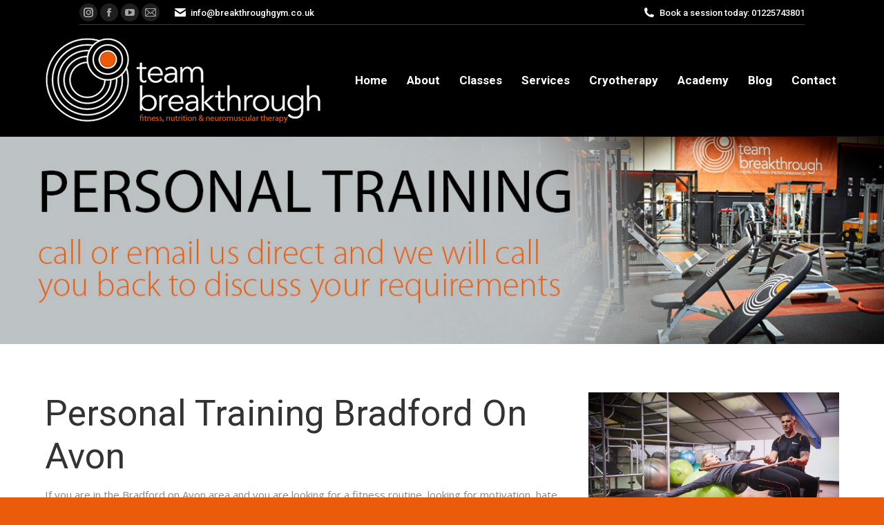

--- FILE ---
content_type: text/html; charset=UTF-8
request_url: https://www.teambreakthrough.co.uk/personal-training-bradford-on-avon/
body_size: 17538
content:
<!DOCTYPE html>
<!--[if !(IE 6) | !(IE 7) | !(IE 8)  ]><!-->
<html lang="en-GB" class="no-js">
<!--<![endif]-->
<head>
	<meta charset="UTF-8" />
		<meta name="viewport" content="width=device-width, initial-scale=1, maximum-scale=1, user-scalable=0">
		<meta name="theme-color" content="#ea5b0b"/>	<link rel="profile" href="https://gmpg.org/xfn/11" />
	<title>Personal Training Bradford On Avon &#8211; Team Breakthrough &#8211; fitness, nutrition &amp; physcial therapy</title>
<meta name='robots' content='max-image-preview:large' />
<link rel='dns-prefetch' href='//fonts.googleapis.com' />
<link rel='dns-prefetch' href='//cdn.openshareweb.com' />
<link rel='dns-prefetch' href='//cdn.shareaholic.net' />
<link rel='dns-prefetch' href='//www.shareaholic.net' />
<link rel='dns-prefetch' href='//analytics.shareaholic.com' />
<link rel='dns-prefetch' href='//recs.shareaholic.com' />
<link rel='dns-prefetch' href='//partner.shareaholic.com' />
<link rel="alternate" type="application/rss+xml" title="Team Breakthrough - fitness, nutrition &amp; physcial therapy &raquo; Feed" href="https://www.teambreakthrough.co.uk/feed/" />
<link rel="alternate" type="application/rss+xml" title="Team Breakthrough - fitness, nutrition &amp; physcial therapy &raquo; Comments Feed" href="https://www.teambreakthrough.co.uk/comments/feed/" />
<!-- Shareaholic - https://www.shareaholic.com -->
<link rel='preload' href='//cdn.shareaholic.net/assets/pub/shareaholic.js' as='script'/>
<script data-no-minify='1' data-cfasync='false'>
_SHR_SETTINGS = {"endpoints":{"local_recs_url":"https:\/\/www.teambreakthrough.co.uk\/wp-admin\/admin-ajax.php?action=shareaholic_permalink_related","ajax_url":"https:\/\/www.teambreakthrough.co.uk\/wp-admin\/admin-ajax.php","share_counts_url":"https:\/\/www.teambreakthrough.co.uk\/wp-admin\/admin-ajax.php?action=shareaholic_share_counts_api"},"site_id":"184645e92de384131cb7a21c6e3de9ae","url_components":{"year":"2019","monthnum":"10","day":"31","hour":"17","minute":"37","second":"26","post_id":"1666","postname":"personal-training-bradford-on-avon","category":"uncategorized"}};
</script>
<script data-no-minify='1' data-cfasync='false' src='//cdn.shareaholic.net/assets/pub/shareaholic.js' data-shr-siteid='184645e92de384131cb7a21c6e3de9ae' async ></script>

<!-- Shareaholic Content Tags -->
<meta name='shareaholic:site_name' content='Team Breakthrough - fitness, nutrition &amp; physcial therapy' />
<meta name='shareaholic:language' content='en-GB' />
<meta name='shareaholic:url' content='https://www.teambreakthrough.co.uk/personal-training-bradford-on-avon/' />
<meta name='shareaholic:keywords' content='tag:personal training bradford on avon, type:page' />
<meta name='shareaholic:article_published_time' content='2019-10-31T17:37:26+00:00' />
<meta name='shareaholic:article_modified_time' content='2019-10-31T17:37:26+00:00' />
<meta name='shareaholic:shareable_page' content='true' />
<meta name='shareaholic:article_author_name' content='David Wilby' />
<meta name='shareaholic:site_id' content='184645e92de384131cb7a21c6e3de9ae' />
<meta name='shareaholic:wp_version' content='9.7.13' />

<!-- Shareaholic Content Tags End -->
<script type="text/javascript">
window._wpemojiSettings = {"baseUrl":"https:\/\/s.w.org\/images\/core\/emoji\/14.0.0\/72x72\/","ext":".png","svgUrl":"https:\/\/s.w.org\/images\/core\/emoji\/14.0.0\/svg\/","svgExt":".svg","source":{"concatemoji":"https:\/\/www.teambreakthrough.co.uk\/wp-includes\/js\/wp-emoji-release.min.js?ver=6.1.9"}};
/*! This file is auto-generated */
!function(e,a,t){var n,r,o,i=a.createElement("canvas"),p=i.getContext&&i.getContext("2d");function s(e,t){var a=String.fromCharCode,e=(p.clearRect(0,0,i.width,i.height),p.fillText(a.apply(this,e),0,0),i.toDataURL());return p.clearRect(0,0,i.width,i.height),p.fillText(a.apply(this,t),0,0),e===i.toDataURL()}function c(e){var t=a.createElement("script");t.src=e,t.defer=t.type="text/javascript",a.getElementsByTagName("head")[0].appendChild(t)}for(o=Array("flag","emoji"),t.supports={everything:!0,everythingExceptFlag:!0},r=0;r<o.length;r++)t.supports[o[r]]=function(e){if(p&&p.fillText)switch(p.textBaseline="top",p.font="600 32px Arial",e){case"flag":return s([127987,65039,8205,9895,65039],[127987,65039,8203,9895,65039])?!1:!s([55356,56826,55356,56819],[55356,56826,8203,55356,56819])&&!s([55356,57332,56128,56423,56128,56418,56128,56421,56128,56430,56128,56423,56128,56447],[55356,57332,8203,56128,56423,8203,56128,56418,8203,56128,56421,8203,56128,56430,8203,56128,56423,8203,56128,56447]);case"emoji":return!s([129777,127995,8205,129778,127999],[129777,127995,8203,129778,127999])}return!1}(o[r]),t.supports.everything=t.supports.everything&&t.supports[o[r]],"flag"!==o[r]&&(t.supports.everythingExceptFlag=t.supports.everythingExceptFlag&&t.supports[o[r]]);t.supports.everythingExceptFlag=t.supports.everythingExceptFlag&&!t.supports.flag,t.DOMReady=!1,t.readyCallback=function(){t.DOMReady=!0},t.supports.everything||(n=function(){t.readyCallback()},a.addEventListener?(a.addEventListener("DOMContentLoaded",n,!1),e.addEventListener("load",n,!1)):(e.attachEvent("onload",n),a.attachEvent("onreadystatechange",function(){"complete"===a.readyState&&t.readyCallback()})),(e=t.source||{}).concatemoji?c(e.concatemoji):e.wpemoji&&e.twemoji&&(c(e.twemoji),c(e.wpemoji)))}(window,document,window._wpemojiSettings);
</script>
<style type="text/css">
img.wp-smiley,
img.emoji {
	display: inline !important;
	border: none !important;
	box-shadow: none !important;
	height: 1em !important;
	width: 1em !important;
	margin: 0 0.07em !important;
	vertical-align: -0.1em !important;
	background: none !important;
	padding: 0 !important;
}
</style>
	<link rel='stylesheet' id='wp-block-library-css' href='https://www.teambreakthrough.co.uk/wp-includes/css/dist/block-library/style.min.css?ver=6.1.9' type='text/css' media='all' />
<style id='wp-block-library-theme-inline-css' type='text/css'>
.wp-block-audio figcaption{color:#555;font-size:13px;text-align:center}.is-dark-theme .wp-block-audio figcaption{color:hsla(0,0%,100%,.65)}.wp-block-audio{margin:0 0 1em}.wp-block-code{border:1px solid #ccc;border-radius:4px;font-family:Menlo,Consolas,monaco,monospace;padding:.8em 1em}.wp-block-embed figcaption{color:#555;font-size:13px;text-align:center}.is-dark-theme .wp-block-embed figcaption{color:hsla(0,0%,100%,.65)}.wp-block-embed{margin:0 0 1em}.blocks-gallery-caption{color:#555;font-size:13px;text-align:center}.is-dark-theme .blocks-gallery-caption{color:hsla(0,0%,100%,.65)}.wp-block-image figcaption{color:#555;font-size:13px;text-align:center}.is-dark-theme .wp-block-image figcaption{color:hsla(0,0%,100%,.65)}.wp-block-image{margin:0 0 1em}.wp-block-pullquote{border-top:4px solid;border-bottom:4px solid;margin-bottom:1.75em;color:currentColor}.wp-block-pullquote__citation,.wp-block-pullquote cite,.wp-block-pullquote footer{color:currentColor;text-transform:uppercase;font-size:.8125em;font-style:normal}.wp-block-quote{border-left:.25em solid;margin:0 0 1.75em;padding-left:1em}.wp-block-quote cite,.wp-block-quote footer{color:currentColor;font-size:.8125em;position:relative;font-style:normal}.wp-block-quote.has-text-align-right{border-left:none;border-right:.25em solid;padding-left:0;padding-right:1em}.wp-block-quote.has-text-align-center{border:none;padding-left:0}.wp-block-quote.is-large,.wp-block-quote.is-style-large,.wp-block-quote.is-style-plain{border:none}.wp-block-search .wp-block-search__label{font-weight:700}.wp-block-search__button{border:1px solid #ccc;padding:.375em .625em}:where(.wp-block-group.has-background){padding:1.25em 2.375em}.wp-block-separator.has-css-opacity{opacity:.4}.wp-block-separator{border:none;border-bottom:2px solid;margin-left:auto;margin-right:auto}.wp-block-separator.has-alpha-channel-opacity{opacity:1}.wp-block-separator:not(.is-style-wide):not(.is-style-dots){width:100px}.wp-block-separator.has-background:not(.is-style-dots){border-bottom:none;height:1px}.wp-block-separator.has-background:not(.is-style-wide):not(.is-style-dots){height:2px}.wp-block-table{margin:"0 0 1em 0"}.wp-block-table thead{border-bottom:3px solid}.wp-block-table tfoot{border-top:3px solid}.wp-block-table td,.wp-block-table th{word-break:normal}.wp-block-table figcaption{color:#555;font-size:13px;text-align:center}.is-dark-theme .wp-block-table figcaption{color:hsla(0,0%,100%,.65)}.wp-block-video figcaption{color:#555;font-size:13px;text-align:center}.is-dark-theme .wp-block-video figcaption{color:hsla(0,0%,100%,.65)}.wp-block-video{margin:0 0 1em}.wp-block-template-part.has-background{padding:1.25em 2.375em;margin-top:0;margin-bottom:0}
</style>
<link rel='stylesheet' id='classic-theme-styles-css' href='https://www.teambreakthrough.co.uk/wp-includes/css/classic-themes.min.css?ver=1' type='text/css' media='all' />
<style id='global-styles-inline-css' type='text/css'>
body{--wp--preset--color--black: #000000;--wp--preset--color--cyan-bluish-gray: #abb8c3;--wp--preset--color--white: #FFF;--wp--preset--color--pale-pink: #f78da7;--wp--preset--color--vivid-red: #cf2e2e;--wp--preset--color--luminous-vivid-orange: #ff6900;--wp--preset--color--luminous-vivid-amber: #fcb900;--wp--preset--color--light-green-cyan: #7bdcb5;--wp--preset--color--vivid-green-cyan: #00d084;--wp--preset--color--pale-cyan-blue: #8ed1fc;--wp--preset--color--vivid-cyan-blue: #0693e3;--wp--preset--color--vivid-purple: #9b51e0;--wp--preset--color--accent: #ea5b0b;--wp--preset--color--dark-gray: #111;--wp--preset--color--light-gray: #767676;--wp--preset--gradient--vivid-cyan-blue-to-vivid-purple: linear-gradient(135deg,rgba(6,147,227,1) 0%,rgb(155,81,224) 100%);--wp--preset--gradient--light-green-cyan-to-vivid-green-cyan: linear-gradient(135deg,rgb(122,220,180) 0%,rgb(0,208,130) 100%);--wp--preset--gradient--luminous-vivid-amber-to-luminous-vivid-orange: linear-gradient(135deg,rgba(252,185,0,1) 0%,rgba(255,105,0,1) 100%);--wp--preset--gradient--luminous-vivid-orange-to-vivid-red: linear-gradient(135deg,rgba(255,105,0,1) 0%,rgb(207,46,46) 100%);--wp--preset--gradient--very-light-gray-to-cyan-bluish-gray: linear-gradient(135deg,rgb(238,238,238) 0%,rgb(169,184,195) 100%);--wp--preset--gradient--cool-to-warm-spectrum: linear-gradient(135deg,rgb(74,234,220) 0%,rgb(151,120,209) 20%,rgb(207,42,186) 40%,rgb(238,44,130) 60%,rgb(251,105,98) 80%,rgb(254,248,76) 100%);--wp--preset--gradient--blush-light-purple: linear-gradient(135deg,rgb(255,206,236) 0%,rgb(152,150,240) 100%);--wp--preset--gradient--blush-bordeaux: linear-gradient(135deg,rgb(254,205,165) 0%,rgb(254,45,45) 50%,rgb(107,0,62) 100%);--wp--preset--gradient--luminous-dusk: linear-gradient(135deg,rgb(255,203,112) 0%,rgb(199,81,192) 50%,rgb(65,88,208) 100%);--wp--preset--gradient--pale-ocean: linear-gradient(135deg,rgb(255,245,203) 0%,rgb(182,227,212) 50%,rgb(51,167,181) 100%);--wp--preset--gradient--electric-grass: linear-gradient(135deg,rgb(202,248,128) 0%,rgb(113,206,126) 100%);--wp--preset--gradient--midnight: linear-gradient(135deg,rgb(2,3,129) 0%,rgb(40,116,252) 100%);--wp--preset--duotone--dark-grayscale: url('#wp-duotone-dark-grayscale');--wp--preset--duotone--grayscale: url('#wp-duotone-grayscale');--wp--preset--duotone--purple-yellow: url('#wp-duotone-purple-yellow');--wp--preset--duotone--blue-red: url('#wp-duotone-blue-red');--wp--preset--duotone--midnight: url('#wp-duotone-midnight');--wp--preset--duotone--magenta-yellow: url('#wp-duotone-magenta-yellow');--wp--preset--duotone--purple-green: url('#wp-duotone-purple-green');--wp--preset--duotone--blue-orange: url('#wp-duotone-blue-orange');--wp--preset--font-size--small: 13px;--wp--preset--font-size--medium: 20px;--wp--preset--font-size--large: 36px;--wp--preset--font-size--x-large: 42px;--wp--preset--spacing--20: 0.44rem;--wp--preset--spacing--30: 0.67rem;--wp--preset--spacing--40: 1rem;--wp--preset--spacing--50: 1.5rem;--wp--preset--spacing--60: 2.25rem;--wp--preset--spacing--70: 3.38rem;--wp--preset--spacing--80: 5.06rem;}:where(.is-layout-flex){gap: 0.5em;}body .is-layout-flow > .alignleft{float: left;margin-inline-start: 0;margin-inline-end: 2em;}body .is-layout-flow > .alignright{float: right;margin-inline-start: 2em;margin-inline-end: 0;}body .is-layout-flow > .aligncenter{margin-left: auto !important;margin-right: auto !important;}body .is-layout-constrained > .alignleft{float: left;margin-inline-start: 0;margin-inline-end: 2em;}body .is-layout-constrained > .alignright{float: right;margin-inline-start: 2em;margin-inline-end: 0;}body .is-layout-constrained > .aligncenter{margin-left: auto !important;margin-right: auto !important;}body .is-layout-constrained > :where(:not(.alignleft):not(.alignright):not(.alignfull)){max-width: var(--wp--style--global--content-size);margin-left: auto !important;margin-right: auto !important;}body .is-layout-constrained > .alignwide{max-width: var(--wp--style--global--wide-size);}body .is-layout-flex{display: flex;}body .is-layout-flex{flex-wrap: wrap;align-items: center;}body .is-layout-flex > *{margin: 0;}:where(.wp-block-columns.is-layout-flex){gap: 2em;}.has-black-color{color: var(--wp--preset--color--black) !important;}.has-cyan-bluish-gray-color{color: var(--wp--preset--color--cyan-bluish-gray) !important;}.has-white-color{color: var(--wp--preset--color--white) !important;}.has-pale-pink-color{color: var(--wp--preset--color--pale-pink) !important;}.has-vivid-red-color{color: var(--wp--preset--color--vivid-red) !important;}.has-luminous-vivid-orange-color{color: var(--wp--preset--color--luminous-vivid-orange) !important;}.has-luminous-vivid-amber-color{color: var(--wp--preset--color--luminous-vivid-amber) !important;}.has-light-green-cyan-color{color: var(--wp--preset--color--light-green-cyan) !important;}.has-vivid-green-cyan-color{color: var(--wp--preset--color--vivid-green-cyan) !important;}.has-pale-cyan-blue-color{color: var(--wp--preset--color--pale-cyan-blue) !important;}.has-vivid-cyan-blue-color{color: var(--wp--preset--color--vivid-cyan-blue) !important;}.has-vivid-purple-color{color: var(--wp--preset--color--vivid-purple) !important;}.has-black-background-color{background-color: var(--wp--preset--color--black) !important;}.has-cyan-bluish-gray-background-color{background-color: var(--wp--preset--color--cyan-bluish-gray) !important;}.has-white-background-color{background-color: var(--wp--preset--color--white) !important;}.has-pale-pink-background-color{background-color: var(--wp--preset--color--pale-pink) !important;}.has-vivid-red-background-color{background-color: var(--wp--preset--color--vivid-red) !important;}.has-luminous-vivid-orange-background-color{background-color: var(--wp--preset--color--luminous-vivid-orange) !important;}.has-luminous-vivid-amber-background-color{background-color: var(--wp--preset--color--luminous-vivid-amber) !important;}.has-light-green-cyan-background-color{background-color: var(--wp--preset--color--light-green-cyan) !important;}.has-vivid-green-cyan-background-color{background-color: var(--wp--preset--color--vivid-green-cyan) !important;}.has-pale-cyan-blue-background-color{background-color: var(--wp--preset--color--pale-cyan-blue) !important;}.has-vivid-cyan-blue-background-color{background-color: var(--wp--preset--color--vivid-cyan-blue) !important;}.has-vivid-purple-background-color{background-color: var(--wp--preset--color--vivid-purple) !important;}.has-black-border-color{border-color: var(--wp--preset--color--black) !important;}.has-cyan-bluish-gray-border-color{border-color: var(--wp--preset--color--cyan-bluish-gray) !important;}.has-white-border-color{border-color: var(--wp--preset--color--white) !important;}.has-pale-pink-border-color{border-color: var(--wp--preset--color--pale-pink) !important;}.has-vivid-red-border-color{border-color: var(--wp--preset--color--vivid-red) !important;}.has-luminous-vivid-orange-border-color{border-color: var(--wp--preset--color--luminous-vivid-orange) !important;}.has-luminous-vivid-amber-border-color{border-color: var(--wp--preset--color--luminous-vivid-amber) !important;}.has-light-green-cyan-border-color{border-color: var(--wp--preset--color--light-green-cyan) !important;}.has-vivid-green-cyan-border-color{border-color: var(--wp--preset--color--vivid-green-cyan) !important;}.has-pale-cyan-blue-border-color{border-color: var(--wp--preset--color--pale-cyan-blue) !important;}.has-vivid-cyan-blue-border-color{border-color: var(--wp--preset--color--vivid-cyan-blue) !important;}.has-vivid-purple-border-color{border-color: var(--wp--preset--color--vivid-purple) !important;}.has-vivid-cyan-blue-to-vivid-purple-gradient-background{background: var(--wp--preset--gradient--vivid-cyan-blue-to-vivid-purple) !important;}.has-light-green-cyan-to-vivid-green-cyan-gradient-background{background: var(--wp--preset--gradient--light-green-cyan-to-vivid-green-cyan) !important;}.has-luminous-vivid-amber-to-luminous-vivid-orange-gradient-background{background: var(--wp--preset--gradient--luminous-vivid-amber-to-luminous-vivid-orange) !important;}.has-luminous-vivid-orange-to-vivid-red-gradient-background{background: var(--wp--preset--gradient--luminous-vivid-orange-to-vivid-red) !important;}.has-very-light-gray-to-cyan-bluish-gray-gradient-background{background: var(--wp--preset--gradient--very-light-gray-to-cyan-bluish-gray) !important;}.has-cool-to-warm-spectrum-gradient-background{background: var(--wp--preset--gradient--cool-to-warm-spectrum) !important;}.has-blush-light-purple-gradient-background{background: var(--wp--preset--gradient--blush-light-purple) !important;}.has-blush-bordeaux-gradient-background{background: var(--wp--preset--gradient--blush-bordeaux) !important;}.has-luminous-dusk-gradient-background{background: var(--wp--preset--gradient--luminous-dusk) !important;}.has-pale-ocean-gradient-background{background: var(--wp--preset--gradient--pale-ocean) !important;}.has-electric-grass-gradient-background{background: var(--wp--preset--gradient--electric-grass) !important;}.has-midnight-gradient-background{background: var(--wp--preset--gradient--midnight) !important;}.has-small-font-size{font-size: var(--wp--preset--font-size--small) !important;}.has-medium-font-size{font-size: var(--wp--preset--font-size--medium) !important;}.has-large-font-size{font-size: var(--wp--preset--font-size--large) !important;}.has-x-large-font-size{font-size: var(--wp--preset--font-size--x-large) !important;}
.wp-block-navigation a:where(:not(.wp-element-button)){color: inherit;}
:where(.wp-block-columns.is-layout-flex){gap: 2em;}
.wp-block-pullquote{font-size: 1.5em;line-height: 1.6;}
</style>
<link rel='stylesheet' id='contact-form-7-css' href='https://www.teambreakthrough.co.uk/wp-content/plugins/contact-form-7/includes/css/styles.css?ver=5.7.2' type='text/css' media='all' />
<link rel='stylesheet' id='the7-font-css' href='https://www.teambreakthrough.co.uk/wp-content/themes/dt-the7/fonts/icomoon-the7-font/icomoon-the7-font.min.css?ver=11.4.0' type='text/css' media='all' />
<link rel='stylesheet' id='the7-awesome-fonts-css' href='https://www.teambreakthrough.co.uk/wp-content/themes/dt-the7/fonts/FontAwesome/css/all.min.css?ver=11.4.0' type='text/css' media='all' />
<link rel='stylesheet' id='the7-awesome-fonts-back-css' href='https://www.teambreakthrough.co.uk/wp-content/themes/dt-the7/fonts/FontAwesome/back-compat.min.css?ver=11.4.0' type='text/css' media='all' />
<link rel='stylesheet' id='the7-Defaults-css' href='https://www.teambreakthrough.co.uk/wp-content/uploads/smile_fonts/Defaults/Defaults.css?ver=6.1.9' type='text/css' media='all' />
<link rel='stylesheet' id='js_composer_front-css' href='https://www.teambreakthrough.co.uk/wp-content/plugins/js_composer/assets/css/js_composer.min.css?ver=7.0' type='text/css' media='all' />
<link rel='stylesheet' id='dt-web-fonts-css' href='https://fonts.googleapis.com/css?family=Roboto:400,500,600,700%7COpen+Sans:400,600,700' type='text/css' media='all' />
<link rel='stylesheet' id='dt-main-css' href='https://www.teambreakthrough.co.uk/wp-content/themes/dt-the7/css/main.min.css?ver=11.4.0' type='text/css' media='all' />
<style id='dt-main-inline-css' type='text/css'>
body #load {
  display: block;
  height: 100%;
  overflow: hidden;
  position: fixed;
  width: 100%;
  z-index: 9901;
  opacity: 1;
  visibility: visible;
  transition: all .35s ease-out;
}
.load-wrap {
  width: 100%;
  height: 100%;
  background-position: center center;
  background-repeat: no-repeat;
  text-align: center;
  display: -ms-flexbox;
  display: -ms-flex;
  display: flex;
  -ms-align-items: center;
  -ms-flex-align: center;
  align-items: center;
  -ms-flex-flow: column wrap;
  flex-flow: column wrap;
  -ms-flex-pack: center;
  -ms-justify-content: center;
  justify-content: center;
}
.load-wrap > svg {
  position: absolute;
  top: 50%;
  left: 50%;
  transform: translate(-50%,-50%);
}
#load {
  background: var(--the7-elementor-beautiful-loading-bg,#ffffff);
  --the7-beautiful-spinner-color2: var(--the7-beautiful-spinner-color,rgba(51,51,51,0.3));
}

</style>
<link rel='stylesheet' id='the7-custom-scrollbar-css' href='https://www.teambreakthrough.co.uk/wp-content/themes/dt-the7/lib/custom-scrollbar/custom-scrollbar.min.css?ver=11.4.0' type='text/css' media='all' />
<link rel='stylesheet' id='the7-wpbakery-css' href='https://www.teambreakthrough.co.uk/wp-content/themes/dt-the7/css/wpbakery.min.css?ver=11.4.0' type='text/css' media='all' />
<link rel='stylesheet' id='the7-core-css' href='https://www.teambreakthrough.co.uk/wp-content/plugins/dt-the7-core/assets/css/post-type.min.css?ver=2.7.6' type='text/css' media='all' />
<link rel='stylesheet' id='the7-css-vars-css' href='https://www.teambreakthrough.co.uk/wp-content/uploads/the7-css/css-vars.css?ver=d628aad0e522' type='text/css' media='all' />
<link rel='stylesheet' id='dt-custom-css' href='https://www.teambreakthrough.co.uk/wp-content/uploads/the7-css/custom.css?ver=d628aad0e522' type='text/css' media='all' />
<link rel='stylesheet' id='dt-media-css' href='https://www.teambreakthrough.co.uk/wp-content/uploads/the7-css/media.css?ver=d628aad0e522' type='text/css' media='all' />
<link rel='stylesheet' id='the7-mega-menu-css' href='https://www.teambreakthrough.co.uk/wp-content/uploads/the7-css/mega-menu.css?ver=d628aad0e522' type='text/css' media='all' />
<link rel='stylesheet' id='the7-elements-albums-portfolio-css' href='https://www.teambreakthrough.co.uk/wp-content/uploads/the7-css/the7-elements-albums-portfolio.css?ver=d628aad0e522' type='text/css' media='all' />
<link rel='stylesheet' id='the7-elements-css' href='https://www.teambreakthrough.co.uk/wp-content/uploads/the7-css/post-type-dynamic.css?ver=d628aad0e522' type='text/css' media='all' />
<link rel='stylesheet' id='style-css' href='https://www.teambreakthrough.co.uk/wp-content/themes/dt-the7/style.css?ver=11.4.0' type='text/css' media='all' />
<link rel='stylesheet' id='ultimate-vc-addons-style-min-css' href='https://www.teambreakthrough.co.uk/wp-content/plugins/Ultimate_VC_Addons/assets/min-css/ultimate.min.css?ver=3.19.17' type='text/css' media='all' />
<script type='text/javascript' src='https://www.teambreakthrough.co.uk/wp-includes/js/jquery/jquery.min.js?ver=3.6.1' id='jquery-core-js'></script>
<script type='text/javascript' src='https://www.teambreakthrough.co.uk/wp-includes/js/jquery/jquery-migrate.min.js?ver=3.3.2' id='jquery-migrate-js'></script>
<script type='text/javascript' id='dt-above-fold-js-extra'>
/* <![CDATA[ */
var dtLocal = {"themeUrl":"https:\/\/www.teambreakthrough.co.uk\/wp-content\/themes\/dt-the7","passText":"To view this protected post, enter the password below:","moreButtonText":{"loading":"Loading...","loadMore":"Load more"},"postID":"1666","ajaxurl":"https:\/\/www.teambreakthrough.co.uk\/wp-admin\/admin-ajax.php","REST":{"baseUrl":"https:\/\/www.teambreakthrough.co.uk\/wp-json\/the7\/v1","endpoints":{"sendMail":"\/send-mail"}},"contactMessages":{"required":"One or more fields have an error. Please check and try again.","terms":"Please accept the privacy policy.","fillTheCaptchaError":"Please, fill the captcha."},"captchaSiteKey":"","ajaxNonce":"f9910e3790","pageData":{"type":"page","template":"page","layout":null},"themeSettings":{"smoothScroll":"off","lazyLoading":false,"desktopHeader":{"height":90},"ToggleCaptionEnabled":"disabled","ToggleCaption":"Navigation","floatingHeader":{"showAfter":94,"showMenu":true,"height":78,"logo":{"showLogo":true,"html":"<img class=\" preload-me\" src=\"https:\/\/www.teambreakthrough.co.uk\/wp-content\/uploads\/2018\/04\/team-breakthrough-mob-sm.png\" srcset=\"https:\/\/www.teambreakthrough.co.uk\/wp-content\/uploads\/2018\/04\/team-breakthrough-mob-sm.png 220w\" width=\"220\" height=\"69\"   sizes=\"220px\" alt=\"Team Breakthrough - fitness, nutrition &amp; physcial therapy\" \/>","url":"https:\/\/www.teambreakthrough.co.uk\/"}},"topLine":{"floatingTopLine":{"logo":{"showLogo":false,"html":""}}},"mobileHeader":{"firstSwitchPoint":990,"secondSwitchPoint":500,"firstSwitchPointHeight":70,"secondSwitchPointHeight":60,"mobileToggleCaptionEnabled":"disabled","mobileToggleCaption":"Menu"},"stickyMobileHeaderFirstSwitch":{"logo":{"html":"<img class=\" preload-me\" src=\"https:\/\/www.teambreakthrough.co.uk\/wp-content\/uploads\/2018\/04\/team-breakthrough-sm.png\" srcset=\"https:\/\/www.teambreakthrough.co.uk\/wp-content\/uploads\/2018\/04\/team-breakthrough-sm.png 400w, https:\/\/www.teambreakthrough.co.uk\/wp-content\/uploads\/2018\/04\/team-breakthrough-large.png 800w\" width=\"400\" height=\"125\"   sizes=\"400px\" alt=\"Team Breakthrough - fitness, nutrition &amp; physcial therapy\" \/>"}},"stickyMobileHeaderSecondSwitch":{"logo":{"html":"<img class=\" preload-me\" src=\"https:\/\/www.teambreakthrough.co.uk\/wp-content\/uploads\/2018\/04\/team-breakthrough-mob-sm.png\" srcset=\"https:\/\/www.teambreakthrough.co.uk\/wp-content\/uploads\/2018\/04\/team-breakthrough-mob-sm.png 220w, https:\/\/www.teambreakthrough.co.uk\/wp-content\/uploads\/2018\/04\/team-breakthrough-mob-lrg.png 440w\" width=\"220\" height=\"69\"   sizes=\"220px\" alt=\"Team Breakthrough - fitness, nutrition &amp; physcial therapy\" \/>"}},"sidebar":{"switchPoint":990},"boxedWidth":"1280px"},"VCMobileScreenWidth":"768"};
var dtShare = {"shareButtonText":{"facebook":"Share on Facebook","twitter":"Tweet","pinterest":"Pin it","linkedin":"Share on Linkedin","whatsapp":"Share on Whatsapp"},"overlayOpacity":"100"};
/* ]]> */
</script>
<script type='text/javascript' src='https://www.teambreakthrough.co.uk/wp-content/themes/dt-the7/js/above-the-fold.min.js?ver=11.4.0' id='dt-above-fold-js'></script>
<script type='text/javascript' src='https://www.teambreakthrough.co.uk/wp-includes/js/jquery/ui/core.min.js?ver=1.13.2' id='jquery-ui-core-js'></script>
<script type='text/javascript' src='https://www.teambreakthrough.co.uk/wp-content/plugins/Ultimate_VC_Addons/assets/min-js/ultimate.min.js?ver=3.19.17' id='ultimate-vc-addons-script-js'></script>
<script type='text/javascript' src='https://www.teambreakthrough.co.uk/wp-content/plugins/Ultimate_VC_Addons/assets/min-js/ultimate_bg.min.js?ver=3.19.17' id='ultimate-vc-addons-row-bg-js'></script>
<script></script><link rel="https://api.w.org/" href="https://www.teambreakthrough.co.uk/wp-json/" /><link rel="alternate" type="application/json" href="https://www.teambreakthrough.co.uk/wp-json/wp/v2/pages/1666" /><link rel="EditURI" type="application/rsd+xml" title="RSD" href="https://www.teambreakthrough.co.uk/xmlrpc.php?rsd" />
<link rel="wlwmanifest" type="application/wlwmanifest+xml" href="https://www.teambreakthrough.co.uk/wp-includes/wlwmanifest.xml" />
<meta name="generator" content="WordPress 6.1.9" />
<link rel="canonical" href="https://www.teambreakthrough.co.uk/personal-training-bradford-on-avon/" />
<link rel='shortlink' href='https://www.teambreakthrough.co.uk/?p=1666' />
<link rel="alternate" type="application/json+oembed" href="https://www.teambreakthrough.co.uk/wp-json/oembed/1.0/embed?url=https%3A%2F%2Fwww.teambreakthrough.co.uk%2Fpersonal-training-bradford-on-avon%2F" />
<link rel="alternate" type="text/xml+oembed" href="https://www.teambreakthrough.co.uk/wp-json/oembed/1.0/embed?url=https%3A%2F%2Fwww.teambreakthrough.co.uk%2Fpersonal-training-bradford-on-avon%2F&#038;format=xml" />
<script type='text/javascript'>
				jQuery(document).ready(function($) {
				var ult_smooth_speed = 480;
				var ult_smooth_step = 80;
				$('html').attr('data-ult_smooth_speed',ult_smooth_speed).attr('data-ult_smooth_step',ult_smooth_step);
				});
			</script><!-- Analytics by WP Statistics - https://wp-statistics.com -->
<meta property="og:site_name" content="Team Breakthrough - fitness, nutrition &amp; physcial therapy" />
<meta property="og:title" content="Personal Training Bradford On Avon" />
<meta property="og:url" content="https://www.teambreakthrough.co.uk/personal-training-bradford-on-avon/" />
<meta property="og:type" content="article" />
<meta name="generator" content="Powered by WPBakery Page Builder - drag and drop page builder for WordPress."/>
<meta name="generator" content="Powered by Slider Revolution 6.6.5 - responsive, Mobile-Friendly Slider Plugin for WordPress with comfortable drag and drop interface." />
<script type="text/javascript" id="the7-loader-script">
document.addEventListener("DOMContentLoaded", function(event) {
	var load = document.getElementById("load");
	if(!load.classList.contains('loader-removed')){
		var removeLoading = setTimeout(function() {
			load.className += " loader-removed";
		}, 300);
	}
});
</script>
		<script>function setREVStartSize(e){
			//window.requestAnimationFrame(function() {
				window.RSIW = window.RSIW===undefined ? window.innerWidth : window.RSIW;
				window.RSIH = window.RSIH===undefined ? window.innerHeight : window.RSIH;
				try {
					var pw = document.getElementById(e.c).parentNode.offsetWidth,
						newh;
					pw = pw===0 || isNaN(pw) || (e.l=="fullwidth" || e.layout=="fullwidth") ? window.RSIW : pw;
					e.tabw = e.tabw===undefined ? 0 : parseInt(e.tabw);
					e.thumbw = e.thumbw===undefined ? 0 : parseInt(e.thumbw);
					e.tabh = e.tabh===undefined ? 0 : parseInt(e.tabh);
					e.thumbh = e.thumbh===undefined ? 0 : parseInt(e.thumbh);
					e.tabhide = e.tabhide===undefined ? 0 : parseInt(e.tabhide);
					e.thumbhide = e.thumbhide===undefined ? 0 : parseInt(e.thumbhide);
					e.mh = e.mh===undefined || e.mh=="" || e.mh==="auto" ? 0 : parseInt(e.mh,0);
					if(e.layout==="fullscreen" || e.l==="fullscreen")
						newh = Math.max(e.mh,window.RSIH);
					else{
						e.gw = Array.isArray(e.gw) ? e.gw : [e.gw];
						for (var i in e.rl) if (e.gw[i]===undefined || e.gw[i]===0) e.gw[i] = e.gw[i-1];
						e.gh = e.el===undefined || e.el==="" || (Array.isArray(e.el) && e.el.length==0)? e.gh : e.el;
						e.gh = Array.isArray(e.gh) ? e.gh : [e.gh];
						for (var i in e.rl) if (e.gh[i]===undefined || e.gh[i]===0) e.gh[i] = e.gh[i-1];
											
						var nl = new Array(e.rl.length),
							ix = 0,
							sl;
						e.tabw = e.tabhide>=pw ? 0 : e.tabw;
						e.thumbw = e.thumbhide>=pw ? 0 : e.thumbw;
						e.tabh = e.tabhide>=pw ? 0 : e.tabh;
						e.thumbh = e.thumbhide>=pw ? 0 : e.thumbh;
						for (var i in e.rl) nl[i] = e.rl[i]<window.RSIW ? 0 : e.rl[i];
						sl = nl[0];
						for (var i in nl) if (sl>nl[i] && nl[i]>0) { sl = nl[i]; ix=i;}
						var m = pw>(e.gw[ix]+e.tabw+e.thumbw) ? 1 : (pw-(e.tabw+e.thumbw)) / (e.gw[ix]);
						newh =  (e.gh[ix] * m) + (e.tabh + e.thumbh);
					}
					var el = document.getElementById(e.c);
					if (el!==null && el) el.style.height = newh+"px";
					el = document.getElementById(e.c+"_wrapper");
					if (el!==null && el) {
						el.style.height = newh+"px";
						el.style.display = "block";
					}
				} catch(e){
					console.log("Failure at Presize of Slider:" + e)
				}
			//});
		  };</script>
<style type="text/css" data-type="vc_shortcodes-custom-css">.vc_custom_1572543336078{margin-bottom: 10px !important;}</style><noscript><style> .wpb_animate_when_almost_visible { opacity: 1; }</style></noscript></head>
<body id="the7-body" class="page-template-default page page-id-1666 wp-embed-responsive the7-core-ver-2.7.6 slideshow-on boxed-layout dt-responsive-on right-mobile-menu-close-icon ouside-menu-close-icon mobile-hamburger-close-bg-enable mobile-hamburger-close-bg-hover-enable  fade-medium-mobile-menu-close-icon fade-medium-menu-close-icon srcset-enabled btn-flat custom-btn-color custom-btn-hover-color phantom-slide phantom-shadow-decoration phantom-custom-logo-on floating-mobile-menu-icon top-header first-switch-logo-left first-switch-menu-right second-switch-logo-left second-switch-menu-right right-mobile-menu layzr-loading-on popup-message-style the7-ver-11.4.0 dt-fa-compatibility wpb-js-composer js-comp-ver-7.0 vc_responsive">
<svg xmlns="http://www.w3.org/2000/svg" viewBox="0 0 0 0" width="0" height="0" focusable="false" role="none" style="visibility: hidden; position: absolute; left: -9999px; overflow: hidden;" ><defs><filter id="wp-duotone-dark-grayscale"><feColorMatrix color-interpolation-filters="sRGB" type="matrix" values=" .299 .587 .114 0 0 .299 .587 .114 0 0 .299 .587 .114 0 0 .299 .587 .114 0 0 " /><feComponentTransfer color-interpolation-filters="sRGB" ><feFuncR type="table" tableValues="0 0.49803921568627" /><feFuncG type="table" tableValues="0 0.49803921568627" /><feFuncB type="table" tableValues="0 0.49803921568627" /><feFuncA type="table" tableValues="1 1" /></feComponentTransfer><feComposite in2="SourceGraphic" operator="in" /></filter></defs></svg><svg xmlns="http://www.w3.org/2000/svg" viewBox="0 0 0 0" width="0" height="0" focusable="false" role="none" style="visibility: hidden; position: absolute; left: -9999px; overflow: hidden;" ><defs><filter id="wp-duotone-grayscale"><feColorMatrix color-interpolation-filters="sRGB" type="matrix" values=" .299 .587 .114 0 0 .299 .587 .114 0 0 .299 .587 .114 0 0 .299 .587 .114 0 0 " /><feComponentTransfer color-interpolation-filters="sRGB" ><feFuncR type="table" tableValues="0 1" /><feFuncG type="table" tableValues="0 1" /><feFuncB type="table" tableValues="0 1" /><feFuncA type="table" tableValues="1 1" /></feComponentTransfer><feComposite in2="SourceGraphic" operator="in" /></filter></defs></svg><svg xmlns="http://www.w3.org/2000/svg" viewBox="0 0 0 0" width="0" height="0" focusable="false" role="none" style="visibility: hidden; position: absolute; left: -9999px; overflow: hidden;" ><defs><filter id="wp-duotone-purple-yellow"><feColorMatrix color-interpolation-filters="sRGB" type="matrix" values=" .299 .587 .114 0 0 .299 .587 .114 0 0 .299 .587 .114 0 0 .299 .587 .114 0 0 " /><feComponentTransfer color-interpolation-filters="sRGB" ><feFuncR type="table" tableValues="0.54901960784314 0.98823529411765" /><feFuncG type="table" tableValues="0 1" /><feFuncB type="table" tableValues="0.71764705882353 0.25490196078431" /><feFuncA type="table" tableValues="1 1" /></feComponentTransfer><feComposite in2="SourceGraphic" operator="in" /></filter></defs></svg><svg xmlns="http://www.w3.org/2000/svg" viewBox="0 0 0 0" width="0" height="0" focusable="false" role="none" style="visibility: hidden; position: absolute; left: -9999px; overflow: hidden;" ><defs><filter id="wp-duotone-blue-red"><feColorMatrix color-interpolation-filters="sRGB" type="matrix" values=" .299 .587 .114 0 0 .299 .587 .114 0 0 .299 .587 .114 0 0 .299 .587 .114 0 0 " /><feComponentTransfer color-interpolation-filters="sRGB" ><feFuncR type="table" tableValues="0 1" /><feFuncG type="table" tableValues="0 0.27843137254902" /><feFuncB type="table" tableValues="0.5921568627451 0.27843137254902" /><feFuncA type="table" tableValues="1 1" /></feComponentTransfer><feComposite in2="SourceGraphic" operator="in" /></filter></defs></svg><svg xmlns="http://www.w3.org/2000/svg" viewBox="0 0 0 0" width="0" height="0" focusable="false" role="none" style="visibility: hidden; position: absolute; left: -9999px; overflow: hidden;" ><defs><filter id="wp-duotone-midnight"><feColorMatrix color-interpolation-filters="sRGB" type="matrix" values=" .299 .587 .114 0 0 .299 .587 .114 0 0 .299 .587 .114 0 0 .299 .587 .114 0 0 " /><feComponentTransfer color-interpolation-filters="sRGB" ><feFuncR type="table" tableValues="0 0" /><feFuncG type="table" tableValues="0 0.64705882352941" /><feFuncB type="table" tableValues="0 1" /><feFuncA type="table" tableValues="1 1" /></feComponentTransfer><feComposite in2="SourceGraphic" operator="in" /></filter></defs></svg><svg xmlns="http://www.w3.org/2000/svg" viewBox="0 0 0 0" width="0" height="0" focusable="false" role="none" style="visibility: hidden; position: absolute; left: -9999px; overflow: hidden;" ><defs><filter id="wp-duotone-magenta-yellow"><feColorMatrix color-interpolation-filters="sRGB" type="matrix" values=" .299 .587 .114 0 0 .299 .587 .114 0 0 .299 .587 .114 0 0 .299 .587 .114 0 0 " /><feComponentTransfer color-interpolation-filters="sRGB" ><feFuncR type="table" tableValues="0.78039215686275 1" /><feFuncG type="table" tableValues="0 0.94901960784314" /><feFuncB type="table" tableValues="0.35294117647059 0.47058823529412" /><feFuncA type="table" tableValues="1 1" /></feComponentTransfer><feComposite in2="SourceGraphic" operator="in" /></filter></defs></svg><svg xmlns="http://www.w3.org/2000/svg" viewBox="0 0 0 0" width="0" height="0" focusable="false" role="none" style="visibility: hidden; position: absolute; left: -9999px; overflow: hidden;" ><defs><filter id="wp-duotone-purple-green"><feColorMatrix color-interpolation-filters="sRGB" type="matrix" values=" .299 .587 .114 0 0 .299 .587 .114 0 0 .299 .587 .114 0 0 .299 .587 .114 0 0 " /><feComponentTransfer color-interpolation-filters="sRGB" ><feFuncR type="table" tableValues="0.65098039215686 0.40392156862745" /><feFuncG type="table" tableValues="0 1" /><feFuncB type="table" tableValues="0.44705882352941 0.4" /><feFuncA type="table" tableValues="1 1" /></feComponentTransfer><feComposite in2="SourceGraphic" operator="in" /></filter></defs></svg><svg xmlns="http://www.w3.org/2000/svg" viewBox="0 0 0 0" width="0" height="0" focusable="false" role="none" style="visibility: hidden; position: absolute; left: -9999px; overflow: hidden;" ><defs><filter id="wp-duotone-blue-orange"><feColorMatrix color-interpolation-filters="sRGB" type="matrix" values=" .299 .587 .114 0 0 .299 .587 .114 0 0 .299 .587 .114 0 0 .299 .587 .114 0 0 " /><feComponentTransfer color-interpolation-filters="sRGB" ><feFuncR type="table" tableValues="0.098039215686275 1" /><feFuncG type="table" tableValues="0 0.66274509803922" /><feFuncB type="table" tableValues="0.84705882352941 0.41960784313725" /><feFuncA type="table" tableValues="1 1" /></feComponentTransfer><feComposite in2="SourceGraphic" operator="in" /></filter></defs></svg><!-- The7 11.4.0 -->
<div id="load" class="spinner-loader">
	<div class="load-wrap"><style type="text/css">
    [class*="the7-spinner-animate-"]{
        animation: spinner-animation 1s cubic-bezier(1,1,1,1) infinite;
        x:46.5px;
        y:40px;
        width:7px;
        height:20px;
        fill:var(--the7-beautiful-spinner-color2);
        opacity: 0.2;
    }
    .the7-spinner-animate-2{
        animation-delay: 0.083s;
    }
    .the7-spinner-animate-3{
        animation-delay: 0.166s;
    }
    .the7-spinner-animate-4{
         animation-delay: 0.25s;
    }
    .the7-spinner-animate-5{
         animation-delay: 0.33s;
    }
    .the7-spinner-animate-6{
         animation-delay: 0.416s;
    }
    .the7-spinner-animate-7{
         animation-delay: 0.5s;
    }
    .the7-spinner-animate-8{
         animation-delay: 0.58s;
    }
    .the7-spinner-animate-9{
         animation-delay: 0.666s;
    }
    .the7-spinner-animate-10{
         animation-delay: 0.75s;
    }
    .the7-spinner-animate-11{
        animation-delay: 0.83s;
    }
    .the7-spinner-animate-12{
        animation-delay: 0.916s;
    }
    @keyframes spinner-animation{
        from {
            opacity: 1;
        }
        to{
            opacity: 0;
        }
    }
</style>
<svg width="75px" height="75px" xmlns="http://www.w3.org/2000/svg" viewBox="0 0 100 100" preserveAspectRatio="xMidYMid">
	<rect class="the7-spinner-animate-1" rx="5" ry="5" transform="rotate(0 50 50) translate(0 -30)"></rect>
	<rect class="the7-spinner-animate-2" rx="5" ry="5" transform="rotate(30 50 50) translate(0 -30)"></rect>
	<rect class="the7-spinner-animate-3" rx="5" ry="5" transform="rotate(60 50 50) translate(0 -30)"></rect>
	<rect class="the7-spinner-animate-4" rx="5" ry="5" transform="rotate(90 50 50) translate(0 -30)"></rect>
	<rect class="the7-spinner-animate-5" rx="5" ry="5" transform="rotate(120 50 50) translate(0 -30)"></rect>
	<rect class="the7-spinner-animate-6" rx="5" ry="5" transform="rotate(150 50 50) translate(0 -30)"></rect>
	<rect class="the7-spinner-animate-7" rx="5" ry="5" transform="rotate(180 50 50) translate(0 -30)"></rect>
	<rect class="the7-spinner-animate-8" rx="5" ry="5" transform="rotate(210 50 50) translate(0 -30)"></rect>
	<rect class="the7-spinner-animate-9" rx="5" ry="5" transform="rotate(240 50 50) translate(0 -30)"></rect>
	<rect class="the7-spinner-animate-10" rx="5" ry="5" transform="rotate(270 50 50) translate(0 -30)"></rect>
	<rect class="the7-spinner-animate-11" rx="5" ry="5" transform="rotate(300 50 50) translate(0 -30)"></rect>
	<rect class="the7-spinner-animate-12" rx="5" ry="5" transform="rotate(330 50 50) translate(0 -30)"></rect>
</svg></div>
</div>
<div id="page" class="boxed">
	<a class="skip-link screen-reader-text" href="#content">Skip to content</a>

<div class="masthead inline-header right widgets full-height line-decoration shadow-mobile-header-decoration small-mobile-menu-icon mobile-menu-icon-bg-on mobile-menu-icon-hover-bg-on dt-parent-menu-clickable show-sub-menu-on-hover show-mobile-logo"  role="banner">

	<div class="top-bar line-content">
	<div class="top-bar-bg" ></div>
	<div class="left-widgets mini-widgets"><div class="soc-ico show-on-desktop in-top-bar-right in-menu-second-switch custom-bg disabled-border border-off hover-accent-bg hover-disabled-border  hover-border-off"><a title="Instagram page opens in new window" href="https://www.instagram.com/teambreakthrough/" target="_blank" class="instagram"><span class="soc-font-icon"></span><span class="screen-reader-text">Instagram page opens in new window</span></a><a title="Facebook page opens in new window" href="https://www.facebook.com/personaltrainingandphysicaltherapyinbath/" target="_blank" class="facebook"><span class="soc-font-icon"></span><span class="screen-reader-text">Facebook page opens in new window</span></a><a title="YouTube page opens in new window" href="https://www.youtube.com/channel/UCF0XPuSj1kYNTJ-TMsAKUhg" target="_blank" class="you-tube"><span class="soc-font-icon"></span><span class="screen-reader-text">YouTube page opens in new window</span></a><a title="Mail page opens in new window" href="mailto:enquiries@teambreakthrough.co.uk" target="_blank" class="mail"><span class="soc-font-icon"></span><span class="screen-reader-text">Mail page opens in new window</span></a></div><span class="mini-contacts email show-on-desktop in-top-bar-left in-menu-second-switch"><i class="fa-fw the7-mw-icon-mail-bold"></i><a href="mailto:info@breakthroughgym.co.uk">info@breakthroughgym.co.uk</a></span></div><div class="right-widgets mini-widgets"><span class="mini-contacts phone show-on-desktop in-top-bar-left in-menu-second-switch"><i class="fa-fw the7-mw-icon-phone-bold"></i><a href="tel:01225743801">Book a session today: 01225743801</a></span></div></div>

	<header class="header-bar">

		<div class="branding">
	<div id="site-title" class="assistive-text">Team Breakthrough &#8211; fitness, nutrition &amp; physcial therapy</div>
	<div id="site-description" class="assistive-text">fitness nutrition and physcial therapy</div>
	<a class="" href="https://www.teambreakthrough.co.uk/"><img class=" preload-me" src="https://www.teambreakthrough.co.uk/wp-content/uploads/2018/04/team-breakthrough-sm.png" srcset="https://www.teambreakthrough.co.uk/wp-content/uploads/2018/04/team-breakthrough-sm.png 400w, https://www.teambreakthrough.co.uk/wp-content/uploads/2018/04/team-breakthrough-large.png 800w" width="400" height="125"   sizes="400px" alt="Team Breakthrough - fitness, nutrition &amp; physcial therapy" /><img class="mobile-logo preload-me" src="https://www.teambreakthrough.co.uk/wp-content/uploads/2018/04/team-breakthrough-mob-sm.png" srcset="https://www.teambreakthrough.co.uk/wp-content/uploads/2018/04/team-breakthrough-mob-sm.png 220w, https://www.teambreakthrough.co.uk/wp-content/uploads/2018/04/team-breakthrough-mob-lrg.png 440w" width="220" height="69"   sizes="220px" alt="Team Breakthrough - fitness, nutrition &amp; physcial therapy" /></a></div>

		<ul id="primary-menu" class="main-nav underline-decoration l-to-r-line outside-item-remove-margin"><li class="menu-item menu-item-type-custom menu-item-object-custom menu-item-home menu-item-467 first depth-0"><a href='http://www.teambreakthrough.co.uk/' data-level='1'><span class="menu-item-text"><span class="menu-text">Home</span></span></a></li> <li class="menu-item menu-item-type-post_type menu-item-object-page menu-item-has-children menu-item-468 has-children depth-0"><a href='https://www.teambreakthrough.co.uk/about/' data-level='1'><span class="menu-item-text"><span class="menu-text">About</span></span></a><ul class="sub-nav hover-style-bg level-arrows-on"><li class="menu-item menu-item-type-post_type menu-item-object-page menu-item-745 first depth-1"><a href='https://www.teambreakthrough.co.uk/about/' data-level='2'><span class="menu-item-text"><span class="menu-text">About</span></span></a></li> <li class="menu-item menu-item-type-post_type menu-item-object-page menu-item-488 depth-1"><a href='https://www.teambreakthrough.co.uk/our-approach-2/' data-level='2'><span class="menu-item-text"><span class="menu-text">Our Approach</span></span></a></li> <li class="menu-item menu-item-type-post_type menu-item-object-page menu-item-474 depth-1"><a href='https://www.teambreakthrough.co.uk/our-approach/' data-level='2'><span class="menu-item-text"><span class="menu-text">Meet the team</span></span></a></li> <li class="menu-item menu-item-type-custom menu-item-object-custom menu-item-835 depth-1"><a href='http://www.teambreakthrough.co.uk/socialise-with-us/' data-level='2'><span class="menu-item-text"><span class="menu-text">Socialise with us</span></span></a></li> <li class="menu-item menu-item-type-post_type menu-item-object-page menu-item-519 depth-1"><a href='https://www.teambreakthrough.co.uk/faq/' data-level='2'><span class="menu-item-text"><span class="menu-text">FAQ</span></span></a></li> <li class="menu-item menu-item-type-post_type menu-item-object-page menu-item-1822 depth-1"><a href='https://www.teambreakthrough.co.uk/try-a-free-class/' data-level='2'><span class="menu-item-text"><span class="menu-text">TRY a FREE class</span></span></a></li> <li class="menu-item menu-item-type-post_type menu-item-object-page menu-item-814 depth-1"><a href='https://www.teambreakthrough.co.uk/newsletter-signup/' data-level='2'><span class="menu-item-text"><span class="menu-text">Newsletter signup</span></span></a></li> <li class="menu-item menu-item-type-post_type menu-item-object-page menu-item-privacy-policy menu-item-892 depth-1"><a href='https://www.teambreakthrough.co.uk/privacy-policy/' data-level='2'><span class="menu-item-text"><span class="menu-text">Privacy Policy</span></span></a></li> </ul></li> <li class="menu-item menu-item-type-custom menu-item-object-custom menu-item-has-children menu-item-1373 has-children depth-0"><a href='#' data-level='1'><span class="menu-item-text"><span class="menu-text">Classes</span></span></a><ul class="sub-nav hover-style-bg level-arrows-on"><li class="menu-item menu-item-type-post_type menu-item-object-page menu-item-1821 first depth-1"><a href='https://www.teambreakthrough.co.uk/fit/' data-level='2'><span class="menu-item-text"><span class="menu-text">FIT</span></span></a></li> <li class="menu-item menu-item-type-post_type menu-item-object-page menu-item-1658 depth-1"><a href='https://www.teambreakthrough.co.uk/classes-and-days/' data-level='2'><span class="menu-item-text"><span class="menu-text">Classes and days</span></span></a></li> <li class="menu-item menu-item-type-post_type menu-item-object-page menu-item-1466 depth-1"><a href='https://www.teambreakthrough.co.uk/burn/' data-level='2'><span class="menu-item-text"><span class="menu-text">Burn</span></span></a></li> <li class="menu-item menu-item-type-post_type menu-item-object-page menu-item-1453 depth-1"><a href='https://www.teambreakthrough.co.uk/strong/' data-level='2'><span class="menu-item-text"><span class="menu-text">Strong</span></span></a></li> <li class="menu-item menu-item-type-post_type menu-item-object-page menu-item-1454 depth-1"><a href='https://www.teambreakthrough.co.uk/vortex/' data-level='2'><span class="menu-item-text"><span class="menu-text">Vortex</span></span></a></li> <li class="menu-item menu-item-type-post_type menu-item-object-page menu-item-1456 depth-1"><a href='https://www.teambreakthrough.co.uk/fusion/' data-level='2'><span class="menu-item-text"><span class="menu-text">Fusion</span></span></a></li> <li class="menu-item menu-item-type-post_type menu-item-object-page menu-item-1381 depth-1"><a href='https://www.teambreakthrough.co.uk/core/' data-level='2'><span class="menu-item-text"><span class="menu-text">Core</span></span></a></li> <li class="menu-item menu-item-type-post_type menu-item-object-page menu-item-1451 depth-1"><a href='https://www.teambreakthrough.co.uk/spin/' data-level='2'><span class="menu-item-text"><span class="menu-text">Spin</span></span></a></li> <li class="menu-item menu-item-type-post_type menu-item-object-page menu-item-1458 depth-1"><a href='https://www.teambreakthrough.co.uk/box/' data-level='2'><span class="menu-item-text"><span class="menu-text">Box</span></span></a></li> <li class="menu-item menu-item-type-post_type menu-item-object-page menu-item-1452 depth-1"><a href='https://www.teambreakthrough.co.uk/spine/' data-level='2'><span class="menu-item-text"><span class="menu-text">Spine</span></span></a></li> <li class="menu-item menu-item-type-post_type menu-item-object-page menu-item-1459 depth-1"><a href='https://www.teambreakthrough.co.uk/barbell/' data-level='2'><span class="menu-item-text"><span class="menu-text">Barbell</span></span></a></li> <li class="menu-item menu-item-type-post_type menu-item-object-page menu-item-1460 depth-1"><a href='https://www.teambreakthrough.co.uk/flex/' data-level='2'><span class="menu-item-text"><span class="menu-text">Flex</span></span></a></li> <li class="menu-item menu-item-type-post_type menu-item-object-page menu-item-1455 depth-1"><a href='https://www.teambreakthrough.co.uk/yoga/' data-level='2'><span class="menu-item-text"><span class="menu-text">Yoga</span></span></a></li> <li class="menu-item menu-item-type-post_type menu-item-object-page menu-item-1461 depth-1"><a href='https://www.teambreakthrough.co.uk/armageddon/' data-level='2'><span class="menu-item-text"><span class="menu-text">Armageddon</span></span></a></li> <li class="menu-item menu-item-type-post_type menu-item-object-page menu-item-1462 depth-1"><a href='https://www.teambreakthrough.co.uk/open-gym/' data-level='2'><span class="menu-item-text"><span class="menu-text">Open Gym</span></span></a></li> </ul></li> <li class="menu-item menu-item-type-post_type menu-item-object-page menu-item-has-children menu-item-475 has-children depth-0"><a href='https://www.teambreakthrough.co.uk/services/' data-level='1'><span class="menu-item-text"><span class="menu-text">Services</span></span></a><ul class="sub-nav hover-style-bg level-arrows-on"><li class="menu-item menu-item-type-post_type menu-item-object-page menu-item-879 first depth-1"><a href='https://www.teambreakthrough.co.uk/book-a-session/' data-level='2'><span class="menu-item-text"><span class="menu-text">Book a session</span></span></a></li> <li class="menu-item menu-item-type-post_type menu-item-object-page menu-item-485 depth-1"><a href='https://www.teambreakthrough.co.uk/personal-training/' data-level='2'><span class="menu-item-text"><span class="menu-text">Personal Training</span></span></a></li> <li class="menu-item menu-item-type-post_type menu-item-object-page menu-item-522 depth-1"><a href='https://www.teambreakthrough.co.uk/weight-control/' data-level='2'><span class="menu-item-text"><span class="menu-text">Weight control</span></span></a></li> <li class="menu-item menu-item-type-post_type menu-item-object-page menu-item-484 depth-1"><a href='https://www.teambreakthrough.co.uk/physical-therapy/' data-level='2'><span class="menu-item-text"><span class="menu-text">Neuromuscular Therapy</span></span></a></li> <li class="menu-item menu-item-type-post_type menu-item-object-page menu-item-795 depth-1"><a href='https://www.teambreakthrough.co.uk/group-training-sessions/' data-level='2'><span class="menu-item-text"><span class="menu-text">Exercise Classes</span></span></a></li> <li class="menu-item menu-item-type-post_type menu-item-object-page menu-item-471 depth-1"><a href='https://www.teambreakthrough.co.uk/corporate-services/' data-level='2'><span class="menu-item-text"><span class="menu-text">Corporate Services</span></span></a></li> <li class="menu-item menu-item-type-post_type menu-item-object-page menu-item-483 depth-1"><a href='https://www.teambreakthrough.co.uk/prices-and-payment/' data-level='2'><span class="menu-item-text"><span class="menu-text">Prices and Payment details</span></span></a></li> </ul></li> <li class="menu-item menu-item-type-post_type menu-item-object-page menu-item-1895 depth-0"><a href='https://www.teambreakthrough.co.uk/cryotherapy/' data-level='1'><span class="menu-item-text"><span class="menu-text">Cryotherapy</span></span></a></li> <li class="menu-item menu-item-type-post_type menu-item-object-page menu-item-1393 depth-0"><a href='https://www.teambreakthrough.co.uk/academy/' data-level='1'><span class="menu-item-text"><span class="menu-text">Academy</span></span></a></li> <li class="menu-item menu-item-type-post_type menu-item-object-page menu-item-469 depth-0"><a href='https://www.teambreakthrough.co.uk/blog/' data-level='1'><span class="menu-item-text"><span class="menu-text">Blog</span></span></a></li> <li class="menu-item menu-item-type-post_type menu-item-object-page menu-item-470 last depth-0"><a href='https://www.teambreakthrough.co.uk/contact/' data-level='1'><span class="menu-item-text"><span class="menu-text">Contact</span></span></a></li> </ul>
		
	</header>

</div>
<div role="navigation" class="dt-mobile-header mobile-menu-show-divider">
	<div class="dt-close-mobile-menu-icon"><div class="close-line-wrap"><span class="close-line"></span><span class="close-line"></span><span class="close-line"></span></div></div>	<ul id="mobile-menu" class="mobile-main-nav">
		<li class="menu-item menu-item-type-custom menu-item-object-custom menu-item-home menu-item-467 first depth-0"><a href='http://www.teambreakthrough.co.uk/' data-level='1'><span class="menu-item-text"><span class="menu-text">Home</span></span></a></li> <li class="menu-item menu-item-type-post_type menu-item-object-page menu-item-has-children menu-item-468 has-children depth-0"><a href='https://www.teambreakthrough.co.uk/about/' data-level='1'><span class="menu-item-text"><span class="menu-text">About</span></span></a><ul class="sub-nav hover-style-bg level-arrows-on"><li class="menu-item menu-item-type-post_type menu-item-object-page menu-item-745 first depth-1"><a href='https://www.teambreakthrough.co.uk/about/' data-level='2'><span class="menu-item-text"><span class="menu-text">About</span></span></a></li> <li class="menu-item menu-item-type-post_type menu-item-object-page menu-item-488 depth-1"><a href='https://www.teambreakthrough.co.uk/our-approach-2/' data-level='2'><span class="menu-item-text"><span class="menu-text">Our Approach</span></span></a></li> <li class="menu-item menu-item-type-post_type menu-item-object-page menu-item-474 depth-1"><a href='https://www.teambreakthrough.co.uk/our-approach/' data-level='2'><span class="menu-item-text"><span class="menu-text">Meet the team</span></span></a></li> <li class="menu-item menu-item-type-custom menu-item-object-custom menu-item-835 depth-1"><a href='http://www.teambreakthrough.co.uk/socialise-with-us/' data-level='2'><span class="menu-item-text"><span class="menu-text">Socialise with us</span></span></a></li> <li class="menu-item menu-item-type-post_type menu-item-object-page menu-item-519 depth-1"><a href='https://www.teambreakthrough.co.uk/faq/' data-level='2'><span class="menu-item-text"><span class="menu-text">FAQ</span></span></a></li> <li class="menu-item menu-item-type-post_type menu-item-object-page menu-item-1822 depth-1"><a href='https://www.teambreakthrough.co.uk/try-a-free-class/' data-level='2'><span class="menu-item-text"><span class="menu-text">TRY a FREE class</span></span></a></li> <li class="menu-item menu-item-type-post_type menu-item-object-page menu-item-814 depth-1"><a href='https://www.teambreakthrough.co.uk/newsletter-signup/' data-level='2'><span class="menu-item-text"><span class="menu-text">Newsletter signup</span></span></a></li> <li class="menu-item menu-item-type-post_type menu-item-object-page menu-item-privacy-policy menu-item-892 depth-1"><a href='https://www.teambreakthrough.co.uk/privacy-policy/' data-level='2'><span class="menu-item-text"><span class="menu-text">Privacy Policy</span></span></a></li> </ul></li> <li class="menu-item menu-item-type-custom menu-item-object-custom menu-item-has-children menu-item-1373 has-children depth-0"><a href='#' data-level='1'><span class="menu-item-text"><span class="menu-text">Classes</span></span></a><ul class="sub-nav hover-style-bg level-arrows-on"><li class="menu-item menu-item-type-post_type menu-item-object-page menu-item-1821 first depth-1"><a href='https://www.teambreakthrough.co.uk/fit/' data-level='2'><span class="menu-item-text"><span class="menu-text">FIT</span></span></a></li> <li class="menu-item menu-item-type-post_type menu-item-object-page menu-item-1658 depth-1"><a href='https://www.teambreakthrough.co.uk/classes-and-days/' data-level='2'><span class="menu-item-text"><span class="menu-text">Classes and days</span></span></a></li> <li class="menu-item menu-item-type-post_type menu-item-object-page menu-item-1466 depth-1"><a href='https://www.teambreakthrough.co.uk/burn/' data-level='2'><span class="menu-item-text"><span class="menu-text">Burn</span></span></a></li> <li class="menu-item menu-item-type-post_type menu-item-object-page menu-item-1453 depth-1"><a href='https://www.teambreakthrough.co.uk/strong/' data-level='2'><span class="menu-item-text"><span class="menu-text">Strong</span></span></a></li> <li class="menu-item menu-item-type-post_type menu-item-object-page menu-item-1454 depth-1"><a href='https://www.teambreakthrough.co.uk/vortex/' data-level='2'><span class="menu-item-text"><span class="menu-text">Vortex</span></span></a></li> <li class="menu-item menu-item-type-post_type menu-item-object-page menu-item-1456 depth-1"><a href='https://www.teambreakthrough.co.uk/fusion/' data-level='2'><span class="menu-item-text"><span class="menu-text">Fusion</span></span></a></li> <li class="menu-item menu-item-type-post_type menu-item-object-page menu-item-1381 depth-1"><a href='https://www.teambreakthrough.co.uk/core/' data-level='2'><span class="menu-item-text"><span class="menu-text">Core</span></span></a></li> <li class="menu-item menu-item-type-post_type menu-item-object-page menu-item-1451 depth-1"><a href='https://www.teambreakthrough.co.uk/spin/' data-level='2'><span class="menu-item-text"><span class="menu-text">Spin</span></span></a></li> <li class="menu-item menu-item-type-post_type menu-item-object-page menu-item-1458 depth-1"><a href='https://www.teambreakthrough.co.uk/box/' data-level='2'><span class="menu-item-text"><span class="menu-text">Box</span></span></a></li> <li class="menu-item menu-item-type-post_type menu-item-object-page menu-item-1452 depth-1"><a href='https://www.teambreakthrough.co.uk/spine/' data-level='2'><span class="menu-item-text"><span class="menu-text">Spine</span></span></a></li> <li class="menu-item menu-item-type-post_type menu-item-object-page menu-item-1459 depth-1"><a href='https://www.teambreakthrough.co.uk/barbell/' data-level='2'><span class="menu-item-text"><span class="menu-text">Barbell</span></span></a></li> <li class="menu-item menu-item-type-post_type menu-item-object-page menu-item-1460 depth-1"><a href='https://www.teambreakthrough.co.uk/flex/' data-level='2'><span class="menu-item-text"><span class="menu-text">Flex</span></span></a></li> <li class="menu-item menu-item-type-post_type menu-item-object-page menu-item-1455 depth-1"><a href='https://www.teambreakthrough.co.uk/yoga/' data-level='2'><span class="menu-item-text"><span class="menu-text">Yoga</span></span></a></li> <li class="menu-item menu-item-type-post_type menu-item-object-page menu-item-1461 depth-1"><a href='https://www.teambreakthrough.co.uk/armageddon/' data-level='2'><span class="menu-item-text"><span class="menu-text">Armageddon</span></span></a></li> <li class="menu-item menu-item-type-post_type menu-item-object-page menu-item-1462 depth-1"><a href='https://www.teambreakthrough.co.uk/open-gym/' data-level='2'><span class="menu-item-text"><span class="menu-text">Open Gym</span></span></a></li> </ul></li> <li class="menu-item menu-item-type-post_type menu-item-object-page menu-item-has-children menu-item-475 has-children depth-0"><a href='https://www.teambreakthrough.co.uk/services/' data-level='1'><span class="menu-item-text"><span class="menu-text">Services</span></span></a><ul class="sub-nav hover-style-bg level-arrows-on"><li class="menu-item menu-item-type-post_type menu-item-object-page menu-item-879 first depth-1"><a href='https://www.teambreakthrough.co.uk/book-a-session/' data-level='2'><span class="menu-item-text"><span class="menu-text">Book a session</span></span></a></li> <li class="menu-item menu-item-type-post_type menu-item-object-page menu-item-485 depth-1"><a href='https://www.teambreakthrough.co.uk/personal-training/' data-level='2'><span class="menu-item-text"><span class="menu-text">Personal Training</span></span></a></li> <li class="menu-item menu-item-type-post_type menu-item-object-page menu-item-522 depth-1"><a href='https://www.teambreakthrough.co.uk/weight-control/' data-level='2'><span class="menu-item-text"><span class="menu-text">Weight control</span></span></a></li> <li class="menu-item menu-item-type-post_type menu-item-object-page menu-item-484 depth-1"><a href='https://www.teambreakthrough.co.uk/physical-therapy/' data-level='2'><span class="menu-item-text"><span class="menu-text">Neuromuscular Therapy</span></span></a></li> <li class="menu-item menu-item-type-post_type menu-item-object-page menu-item-795 depth-1"><a href='https://www.teambreakthrough.co.uk/group-training-sessions/' data-level='2'><span class="menu-item-text"><span class="menu-text">Exercise Classes</span></span></a></li> <li class="menu-item menu-item-type-post_type menu-item-object-page menu-item-471 depth-1"><a href='https://www.teambreakthrough.co.uk/corporate-services/' data-level='2'><span class="menu-item-text"><span class="menu-text">Corporate Services</span></span></a></li> <li class="menu-item menu-item-type-post_type menu-item-object-page menu-item-483 depth-1"><a href='https://www.teambreakthrough.co.uk/prices-and-payment/' data-level='2'><span class="menu-item-text"><span class="menu-text">Prices and Payment details</span></span></a></li> </ul></li> <li class="menu-item menu-item-type-post_type menu-item-object-page menu-item-1895 depth-0"><a href='https://www.teambreakthrough.co.uk/cryotherapy/' data-level='1'><span class="menu-item-text"><span class="menu-text">Cryotherapy</span></span></a></li> <li class="menu-item menu-item-type-post_type menu-item-object-page menu-item-1393 depth-0"><a href='https://www.teambreakthrough.co.uk/academy/' data-level='1'><span class="menu-item-text"><span class="menu-text">Academy</span></span></a></li> <li class="menu-item menu-item-type-post_type menu-item-object-page menu-item-469 depth-0"><a href='https://www.teambreakthrough.co.uk/blog/' data-level='1'><span class="menu-item-text"><span class="menu-text">Blog</span></span></a></li> <li class="menu-item menu-item-type-post_type menu-item-object-page menu-item-470 last depth-0"><a href='https://www.teambreakthrough.co.uk/contact/' data-level='1'><span class="menu-item-text"><span class="menu-text">Contact</span></span></a></li> 	</ul>
	<div class='mobile-mini-widgets-in-menu'></div>
</div>

<div id="main-slideshow">
			<!-- START personal REVOLUTION SLIDER 6.6.5 --><p class="rs-p-wp-fix"></p>
			<rs-module-wrap id="rev_slider_17_1_wrapper" data-source="gallery" style="visibility:hidden;background:transparent;padding:0;margin:0px auto;margin-top:0;margin-bottom:0;">
				<rs-module id="rev_slider_17_1" style="" data-version="6.6.5">
					<rs-slides style="overflow: hidden; position: absolute;">
						<rs-slide style="position: absolute;" data-key="rs-20" data-title="Slide" data-seoz="front" data-anim="adpr:false;">
							<img src="//www.teambreakthrough.co.uk/wp-content/plugins/revslider/public/assets/assets/dummy.png" alt="" title="Personal Training Bradford On Avon" class="rev-slidebg tp-rs-img rs-lazyload" data-lazyload="//www.teambreakthrough.co.uk/wp-content/uploads/2019/09/personal-training2.jpg" data-no-retina>
<!---->						</rs-slide>
					</rs-slides>
				</rs-module>
				<script>
					setREVStartSize({c: 'rev_slider_17_1',rl:[1240,1024,778,480],el:[],gw:[1240],gh:[300],type:'standard',justify:'',layout:'fullwidth',mh:"0"});if (window.RS_MODULES!==undefined && window.RS_MODULES.modules!==undefined && window.RS_MODULES.modules["revslider171"]!==undefined) {window.RS_MODULES.modules["revslider171"].once = false;window.revapi17 = undefined;if (window.RS_MODULES.checkMinimal!==undefined) window.RS_MODULES.checkMinimal()}
				</script>
			</rs-module-wrap>
			<!-- END REVOLUTION SLIDER -->
</div>

<div id="main" class="sidebar-none sidebar-divider-vertical">

	
	<div class="main-gradient"></div>
	<div class="wf-wrap">
	<div class="wf-container-main">

	


	<div id="content" class="content" role="main">

		<div style='display:none;' class='shareaholic-canvas' data-app='share_buttons' data-title='Personal Training Bradford On Avon' data-link='https://www.teambreakthrough.co.uk/personal-training-bradford-on-avon/' data-app-id-name='page_above_content'></div><section class="wpb-content-wrapper"><div class="vc_row wpb_row vc_row-fluid dt-default" style="margin-top: 0px;margin-bottom: 0px"><div class="wpb_column vc_column_container vc_col-sm-8"><div class="vc_column-inner"><div class="wpb_wrapper">
	<div class="wpb_text_column wpb_content_element  wpb_animate_when_almost_visible wpb_fadeInDown fadeInDown" >
		<div class="wpb_wrapper">
			<h1>Personal Training Bradford On Avon</h1>
<p style="font-weight: 400;">If you are in the Bradford on Avon area and you are looking for a fitness routine, looking for motivation, hate the gym environment around Bradford on Avon or need a more personalised approach to get the results you crave, Team Breakthrough are here to help you. The Team Breakthrough personal trainers have mass amounts of skill and experience in order to help you get your desired results or break through that plateau you have been struggling with. Our personal trainers are also fully qualified so know all about the human anatomy and how best to work your body and give you the the right training for the right results. So if you are looking for a personal trainer in the Bradford on Avon area who are expert in the human body and will give you a truly personal training programme, call Team Breakthrough.</p>
<p style="font-weight: 400;">Whilst all our personal trainers in the Bradford on Avon area are truly dedicated to giving you results, they lead by example by sticking to their own training plans. Not only does this show that personal trainers have to work on their own training plans too, but that you’re choosing personal trainers that are as passionate about their own training as that of our customers around Bradford on Avon. Our personal trainers also use state of the art training equipment and facilities in the Bradford on Avon area for maximum comfort and maximum results. All of this, coupled with a personal training programme which is tailored specifically to you, your body and your desired results will keep you motivated and keep you training regularly. So, thanks to the Team Breakthrough trainers in the Bradford on Avon area, you’re set for success.</p>
<p style="font-weight: 400;">Your training goals are our training goals here at Team Breakthrough. We have equipment for all areas of the body to be trained and pushed to their limit in the Bradford on Avon Area. Your personal training plan is reviewed every four weeks, to measure your progress and make any changes should you need them. With the high standard of training our personal trainers provide in the Bradford on Avon area, this can also in turn have a positive impact on your mental wellbeing as well as your physical fitness. Our personal training team acquaint themselves with your limits and push you to the best of your ability. After sixteen years of training people around the Bradford on Avon area, we know our clients and what they want. So call Team Breakthrough and we can work towards your personal training goals together in and around Bradford on Avon.</p>
<p><strong><a href="http://1093948043.n151936.test.prositehosting.co.uk/success-stories/">Just imagine seeing those results in the mirror.  Imagine Feeling the energy levels bubbling over. What will it feel like to get rid of that niggling back pain. Contemplate how empowered you will feel once you begin project &#8216;YOU&#8217;. Put your goals back to the top of the priority list and let the team help you with your Breakthrough whatever that may be!!!</a><br />
</strong></p>

		</div>
	</div>

	<div class="wpb_text_column wpb_content_element  wpb_animate_when_almost_visible wpb_fadeInDown fadeInDown vc_custom_1572543336078" >
		<div class="wpb_wrapper">
			<h2>Book your Personal Trainer In The Bradford On Avon Area Today.</h2>

		</div>
	</div>

	<div class="wpb_text_column wpb_content_element  wpb_animate_when_almost_visible wpb_fadeInDown fadeInDown" >
		<div class="wpb_wrapper">
			<h3 style="color: #ea5b0b;">Call us on: 01225 743 801</h3>

		</div>
	</div>
</div></div></div><div class="wpb_column vc_column_container vc_col-sm-4"><div class="vc_column-inner"><div class="wpb_wrapper">
	<div  class="wpb_single_image wpb_content_element vc_align_right  wpb_animate_when_almost_visible wpb_fadeInDown fadeInDown">
		
		<figure class="wpb_wrapper vc_figure">
			<div class="vc_single_image-wrapper   vc_box_border_grey"><img width="1024" height="683" src="https://www.teambreakthrough.co.uk/wp-content/uploads/2019/09/TeamBrK041116-7V4A1254-1024x683.jpg" class="vc_single_image-img attachment-large" alt="" decoding="async" loading="lazy" title="TeamBrK041116-7V4A1254" srcset="https://www.teambreakthrough.co.uk/wp-content/uploads/2019/09/TeamBrK041116-7V4A1254-1024x683.jpg 1024w, https://www.teambreakthrough.co.uk/wp-content/uploads/2019/09/TeamBrK041116-7V4A1254-300x200.jpg 300w, https://www.teambreakthrough.co.uk/wp-content/uploads/2019/09/TeamBrK041116-7V4A1254-768x512.jpg 768w, https://www.teambreakthrough.co.uk/wp-content/uploads/2019/09/TeamBrK041116-7V4A1254-640x427.jpg 640w" sizes="(max-width: 1024px) 100vw, 1024px"  data-dt-location="https://www.teambreakthrough.co.uk/personal-training/teambrk041116-7v4a1254/" /></div>
		</figure>
	</div>
<div class="vc_empty_space"   style="height: 32px"><span class="vc_empty_space_inner"></span></div>
	<div  class="wpb_single_image wpb_content_element vc_align_right  wpb_animate_when_almost_visible wpb_fadeInDown fadeInDown">
		
		<figure class="wpb_wrapper vc_figure">
			<div class="vc_single_image-wrapper   vc_box_border_grey"><img width="1024" height="683" src="https://www.teambreakthrough.co.uk/wp-content/uploads/2019/09/TeamBrK041116-7V4A1288-1024x683.jpg" class="vc_single_image-img attachment-large" alt="" decoding="async" loading="lazy" title="TeamBrK041116-7V4A1288" srcset="https://www.teambreakthrough.co.uk/wp-content/uploads/2019/09/TeamBrK041116-7V4A1288-1024x683.jpg 1024w, https://www.teambreakthrough.co.uk/wp-content/uploads/2019/09/TeamBrK041116-7V4A1288-300x200.jpg 300w, https://www.teambreakthrough.co.uk/wp-content/uploads/2019/09/TeamBrK041116-7V4A1288-768x512.jpg 768w, https://www.teambreakthrough.co.uk/wp-content/uploads/2019/09/TeamBrK041116-7V4A1288-640x427.jpg 640w" sizes="(max-width: 1024px) 100vw, 1024px"  data-dt-location="https://www.teambreakthrough.co.uk/personal-training/teambrk041116-7v4a1288/" /></div>
		</figure>
	</div>
</div></div></div></div><div class="vc_row wpb_row vc_row-fluid dt-default" style="margin-top: 0px;margin-bottom: 0px"><div class="wpb_column vc_column_container vc_col-sm-12"><div class="vc_column-inner"><div class="wpb_wrapper"><div class="vc_separator wpb_content_element vc_separator_align_center vc_sep_width_100 vc_sep_pos_align_center vc_separator_no_text" ><span class="vc_sep_holder vc_sep_holder_l"><span style="border-color:#ea5b0b;" class="vc_sep_line"></span></span><span class="vc_sep_holder vc_sep_holder_r"><span style="border-color:#ea5b0b;" class="vc_sep_line"></span></span>
</div></div></div></div></div><div class="vc_row wpb_row vc_row-fluid dt-default" style="margin-top: 0px;margin-bottom: 0px"><div class="wpb_column vc_column_container vc_col-sm-12"><div class="vc_column-inner"><div class="wpb_wrapper">
	<div class="wpb_text_column wpb_content_element  wpb_animate_when_almost_visible wpb_fadeInDown fadeInDown" >
		<div class="wpb_wrapper">
			<p><span style="color: black; font-size: 28px;">Team Breakthrough Classes:</span></p>

		</div>
	</div>
</div></div></div></div><div class="vc_row wpb_row vc_row-fluid dt-default" style="margin-top: 0px;margin-bottom: 0px"><div class="wpb_column vc_column_container vc_col-sm-2"><div class="vc_column-inner"><div class="wpb_wrapper">
	<div  class="wpb_single_image wpb_content_element vc_align_left">
		
		<figure class="wpb_wrapper vc_figure">
			<a href="/burn/" target="_self"  class="vc_single_image-wrapper   vc_box_border_grey rollover" data-large_image_width="160" data-large_image_height = "160"     ><img width="160" height="160" src="https://www.teambreakthrough.co.uk/wp-content/uploads/2019/09/burn-class.jpg" class="vc_single_image-img attachment-large" alt="burn-class" decoding="async" loading="lazy" title="burn-class" srcset="https://www.teambreakthrough.co.uk/wp-content/uploads/2019/09/burn-class.jpg 160w, https://www.teambreakthrough.co.uk/wp-content/uploads/2019/09/burn-class-150x150.jpg 150w" sizes="(max-width: 160px) 100vw, 160px"  data-dt-location="https://www.teambreakthrough.co.uk/home/burn-class/" /></a>
		</figure>
	</div>

	<div class="wpb_text_column wpb_content_element " >
		<div class="wpb_wrapper">
			<h5><a href="http://www.teambreakthrough.co.uk/burn/" target="_blank" rel="noopener noreferrer"><span style="color: #ff6600;">Burn class</span></a></h5>

		</div>
	</div>
</div></div></div><div class="wpb_column vc_column_container vc_col-sm-2"><div class="vc_column-inner"><div class="wpb_wrapper">
	<div  class="wpb_single_image wpb_content_element vc_align_left">
		
		<figure class="wpb_wrapper vc_figure">
			<a href="/strong/" target="_self"  class="vc_single_image-wrapper   vc_box_border_grey rollover" data-large_image_width="160" data-large_image_height = "160"     ><img width="160" height="160" src="https://www.teambreakthrough.co.uk/wp-content/uploads/2019/09/strong-class.jpg" class="vc_single_image-img attachment-large" alt="strong-class" decoding="async" loading="lazy" title="strong-class" srcset="https://www.teambreakthrough.co.uk/wp-content/uploads/2019/09/strong-class.jpg 160w, https://www.teambreakthrough.co.uk/wp-content/uploads/2019/09/strong-class-150x150.jpg 150w" sizes="(max-width: 160px) 100vw, 160px"  data-dt-location="https://www.teambreakthrough.co.uk/home/strong-class/" /></a>
		</figure>
	</div>

	<div class="wpb_text_column wpb_content_element " >
		<div class="wpb_wrapper">
			<h5><a href="http://www.teambreakthrough.co.uk/strong/" target="_blank" rel="noopener noreferrer"><span style="color: #ff6600;">Strong class</span></a></h5>

		</div>
	</div>
</div></div></div><div class="wpb_column vc_column_container vc_col-sm-2"><div class="vc_column-inner"><div class="wpb_wrapper">
	<div  class="wpb_single_image wpb_content_element vc_align_left">
		
		<figure class="wpb_wrapper vc_figure">
			<a href="/vortex/" target="_self"  class="vc_single_image-wrapper   vc_box_border_grey rollover" data-large_image_width="160" data-large_image_height = "160"     ><img width="160" height="160" src="https://www.teambreakthrough.co.uk/wp-content/uploads/2019/09/vortex-class.jpg" class="vc_single_image-img attachment-large" alt="vortex-class" decoding="async" loading="lazy" title="vortex-class" srcset="https://www.teambreakthrough.co.uk/wp-content/uploads/2019/09/vortex-class.jpg 160w, https://www.teambreakthrough.co.uk/wp-content/uploads/2019/09/vortex-class-150x150.jpg 150w" sizes="(max-width: 160px) 100vw, 160px"  data-dt-location="https://www.teambreakthrough.co.uk/home/vortex-class/" /></a>
		</figure>
	</div>

	<div class="wpb_text_column wpb_content_element " >
		<div class="wpb_wrapper">
			<h5><a href="http://www.teambreakthrough.co.uk/vortex/" target="_blank" rel="noopener noreferrer"><span style="color: #ff6600;">Vortex class</span></a></h5>

		</div>
	</div>
</div></div></div><div class="wpb_column vc_column_container vc_col-sm-2"><div class="vc_column-inner"><div class="wpb_wrapper">
	<div  class="wpb_single_image wpb_content_element vc_align_left">
		
		<figure class="wpb_wrapper vc_figure">
			<a href="/fusion/" target="_self"  class="vc_single_image-wrapper   vc_box_border_grey rollover" data-large_image_width="160" data-large_image_height = "160"     ><img width="160" height="160" src="https://www.teambreakthrough.co.uk/wp-content/uploads/2019/09/fusion-class.jpg" class="vc_single_image-img attachment-large" alt="fusion-class" decoding="async" loading="lazy" title="fusion-class" srcset="https://www.teambreakthrough.co.uk/wp-content/uploads/2019/09/fusion-class.jpg 160w, https://www.teambreakthrough.co.uk/wp-content/uploads/2019/09/fusion-class-150x150.jpg 150w" sizes="(max-width: 160px) 100vw, 160px"  data-dt-location="https://www.teambreakthrough.co.uk/home/fusion-class/" /></a>
		</figure>
	</div>

	<div class="wpb_text_column wpb_content_element " >
		<div class="wpb_wrapper">
			<h5><a href="http://www.teambreakthrough.co.uk/fusion/" target="_blank" rel="noopener noreferrer"><span style="color: #ff6600;">Fusion class</span></a></h5>

		</div>
	</div>
</div></div></div><div class="wpb_column vc_column_container vc_col-sm-2"><div class="vc_column-inner"><div class="wpb_wrapper">
	<div  class="wpb_single_image wpb_content_element vc_align_left">
		
		<figure class="wpb_wrapper vc_figure">
			<a href="/core/" target="_self"  class="vc_single_image-wrapper   vc_box_border_grey rollover" data-large_image_width="160" data-large_image_height = "160"     ><img width="160" height="160" src="https://www.teambreakthrough.co.uk/wp-content/uploads/2019/09/core-class.jpg" class="vc_single_image-img attachment-large" alt="core-class" decoding="async" loading="lazy" title="core-class" srcset="https://www.teambreakthrough.co.uk/wp-content/uploads/2019/09/core-class.jpg 160w, https://www.teambreakthrough.co.uk/wp-content/uploads/2019/09/core-class-150x150.jpg 150w" sizes="(max-width: 160px) 100vw, 160px"  data-dt-location="https://www.teambreakthrough.co.uk/home/core-class/" /></a>
		</figure>
	</div>

	<div class="wpb_text_column wpb_content_element " >
		<div class="wpb_wrapper">
			<h5><span style="color: #ff6600;"><a style="color: #ff6600;" href="http://www.teambreakthrough.co.uk/core/">Core class</a></span></h5>

		</div>
	</div>
</div></div></div><div class="wpb_column vc_column_container vc_col-sm-2"><div class="vc_column-inner"><div class="wpb_wrapper">
	<div  class="wpb_single_image wpb_content_element vc_align_left">
		
		<figure class="wpb_wrapper vc_figure">
			<a href="/spin/" target="_self"  class="vc_single_image-wrapper   vc_box_border_grey rollover" data-large_image_width="160" data-large_image_height = "160"     ><img width="160" height="160" src="https://www.teambreakthrough.co.uk/wp-content/uploads/2019/09/spin-class.jpg" class="vc_single_image-img attachment-large" alt="spin-class" decoding="async" loading="lazy" title="spin-class" srcset="https://www.teambreakthrough.co.uk/wp-content/uploads/2019/09/spin-class.jpg 160w, https://www.teambreakthrough.co.uk/wp-content/uploads/2019/09/spin-class-150x150.jpg 150w" sizes="(max-width: 160px) 100vw, 160px"  data-dt-location="https://www.teambreakthrough.co.uk/home/spin-class/" /></a>
		</figure>
	</div>

	<div class="wpb_text_column wpb_content_element " >
		<div class="wpb_wrapper">
			<h5><a href="http://www.teambreakthrough.co.uk/spin/"><span style="color: #ff6600;">Spin class</span></a></h5>

		</div>
	</div>
</div></div></div></div><div class="vc_row wpb_row vc_row-fluid dt-default" style="margin-top: 0px;margin-bottom: 0px"><div class="wpb_column vc_column_container vc_col-sm-2"><div class="vc_column-inner"><div class="wpb_wrapper">
	<div  class="wpb_single_image wpb_content_element vc_align_left">
		
		<figure class="wpb_wrapper vc_figure">
			<a href="/box/" target="_self"  class="vc_single_image-wrapper   vc_box_border_grey rollover" data-large_image_width="160" data-large_image_height = "160"     ><img width="160" height="160" src="https://www.teambreakthrough.co.uk/wp-content/uploads/2019/09/box-class.jpg" class="vc_single_image-img attachment-large" alt="box-class" decoding="async" loading="lazy" title="box-class" srcset="https://www.teambreakthrough.co.uk/wp-content/uploads/2019/09/box-class.jpg 160w, https://www.teambreakthrough.co.uk/wp-content/uploads/2019/09/box-class-150x150.jpg 150w" sizes="(max-width: 160px) 100vw, 160px"  data-dt-location="https://www.teambreakthrough.co.uk/home/box-class/" /></a>
		</figure>
	</div>

	<div class="wpb_text_column wpb_content_element " >
		<div class="wpb_wrapper">
			<h5><a href="http://www.teambreakthrough.co.uk/box/" target="_blank" rel="noopener noreferrer"><span style="color: #ff6600;">Box class</span></a></h5>

		</div>
	</div>
</div></div></div><div class="wpb_column vc_column_container vc_col-sm-2"><div class="vc_column-inner"><div class="wpb_wrapper">
	<div  class="wpb_single_image wpb_content_element vc_align_left">
		
		<figure class="wpb_wrapper vc_figure">
			<a href="/spine/" target="_self"  class="vc_single_image-wrapper   vc_box_border_grey rollover" data-large_image_width="160" data-large_image_height = "160"     ><img width="160" height="160" src="https://www.teambreakthrough.co.uk/wp-content/uploads/2019/09/spine-class.jpg" class="vc_single_image-img attachment-large" alt="spine-class" decoding="async" loading="lazy" title="spine-class" srcset="https://www.teambreakthrough.co.uk/wp-content/uploads/2019/09/spine-class.jpg 160w, https://www.teambreakthrough.co.uk/wp-content/uploads/2019/09/spine-class-150x150.jpg 150w" sizes="(max-width: 160px) 100vw, 160px"  data-dt-location="https://www.teambreakthrough.co.uk/home/spine-class/" /></a>
		</figure>
	</div>

	<div class="wpb_text_column wpb_content_element " >
		<div class="wpb_wrapper">
			<h5><a href="http://www.teambreakthrough.co.uk/spine/" target="_blank" rel="noopener noreferrer"><span style="color: #ff6600;">Spine class</span></a></h5>

		</div>
	</div>
</div></div></div><div class="wpb_column vc_column_container vc_col-sm-2"><div class="vc_column-inner"><div class="wpb_wrapper">
	<div  class="wpb_single_image wpb_content_element vc_align_left">
		
		<figure class="wpb_wrapper vc_figure">
			<a href="/barbell/" target="_self"  class="vc_single_image-wrapper   vc_box_border_grey rollover" data-large_image_width="160" data-large_image_height = "160"     ><img width="160" height="160" src="https://www.teambreakthrough.co.uk/wp-content/uploads/2019/09/barbell-class.jpg" class="vc_single_image-img attachment-large" alt="barbell-class" decoding="async" loading="lazy" title="barbell-class" srcset="https://www.teambreakthrough.co.uk/wp-content/uploads/2019/09/barbell-class.jpg 160w, https://www.teambreakthrough.co.uk/wp-content/uploads/2019/09/barbell-class-150x150.jpg 150w" sizes="(max-width: 160px) 100vw, 160px"  data-dt-location="https://www.teambreakthrough.co.uk/home/barbell-class/" /></a>
		</figure>
	</div>

	<div class="wpb_text_column wpb_content_element " >
		<div class="wpb_wrapper">
			<h5><a href="http://www.teambreakthrough.co.uk/barbell/" target="_blank" rel="noopener noreferrer"><span style="color: #ff6600;">Barbell class</span></a></h5>

		</div>
	</div>
</div></div></div><div class="wpb_column vc_column_container vc_col-sm-2"><div class="vc_column-inner"><div class="wpb_wrapper">
	<div  class="wpb_single_image wpb_content_element vc_align_left">
		
		<figure class="wpb_wrapper vc_figure">
			<a href="/flex/" target="_self"  class="vc_single_image-wrapper   vc_box_border_grey rollover" data-large_image_width="160" data-large_image_height = "160"     ><img width="160" height="160" src="https://www.teambreakthrough.co.uk/wp-content/uploads/2019/09/flex-class.jpg" class="vc_single_image-img attachment-large" alt="flex-class" decoding="async" loading="lazy" title="flex-class" srcset="https://www.teambreakthrough.co.uk/wp-content/uploads/2019/09/flex-class.jpg 160w, https://www.teambreakthrough.co.uk/wp-content/uploads/2019/09/flex-class-150x150.jpg 150w" sizes="(max-width: 160px) 100vw, 160px"  data-dt-location="https://www.teambreakthrough.co.uk/home/flex-class/" /></a>
		</figure>
	</div>

	<div class="wpb_text_column wpb_content_element " >
		<div class="wpb_wrapper">
			<h5><a href="http://www.teambreakthrough.co.uk/flex/" target="_blank" rel="noopener noreferrer"><span style="color: #ff6600;">Flex class</span></a></h5>

		</div>
	</div>
</div></div></div><div class="wpb_column vc_column_container vc_col-sm-2"><div class="vc_column-inner"><div class="wpb_wrapper">
	<div  class="wpb_single_image wpb_content_element vc_align_left">
		
		<figure class="wpb_wrapper vc_figure">
			<a href="/yoga/" target="_self"  class="vc_single_image-wrapper   vc_box_border_grey rollover" data-large_image_width="160" data-large_image_height = "160"     ><img width="160" height="160" src="https://www.teambreakthrough.co.uk/wp-content/uploads/2019/09/yoga-class.jpg" class="vc_single_image-img attachment-large" alt="yoga-class" decoding="async" loading="lazy" title="yoga-class" srcset="https://www.teambreakthrough.co.uk/wp-content/uploads/2019/09/yoga-class.jpg 160w, https://www.teambreakthrough.co.uk/wp-content/uploads/2019/09/yoga-class-150x150.jpg 150w" sizes="(max-width: 160px) 100vw, 160px"  data-dt-location="https://www.teambreakthrough.co.uk/home/yoga-class/" /></a>
		</figure>
	</div>

	<div class="wpb_text_column wpb_content_element " >
		<div class="wpb_wrapper">
			<h5><a href="http://www.teambreakthrough.co.uk/yoga/" target="_blank" rel="noopener noreferrer"><span style="color: #ff6600;">Yoga class</span></a></h5>

		</div>
	</div>
</div></div></div><div class="wpb_column vc_column_container vc_col-sm-2"><div class="vc_column-inner"><div class="wpb_wrapper">
	<div  class="wpb_single_image wpb_content_element vc_align_left">
		
		<figure class="wpb_wrapper vc_figure">
			<a href="/kettlebells/" target="_self"  class="vc_single_image-wrapper   vc_box_border_grey rollover" data-large_image_width="160" data-large_image_height = "160"     ><img width="160" height="160" src="https://www.teambreakthrough.co.uk/wp-content/uploads/2019/09/kettlebells-class.jpg" class="vc_single_image-img attachment-large" alt="kettlebells-class" decoding="async" loading="lazy" title="kettlebells-class" srcset="https://www.teambreakthrough.co.uk/wp-content/uploads/2019/09/kettlebells-class.jpg 160w, https://www.teambreakthrough.co.uk/wp-content/uploads/2019/09/kettlebells-class-150x150.jpg 150w" sizes="(max-width: 160px) 100vw, 160px"  data-dt-location="https://www.teambreakthrough.co.uk/home/kettlebells-class/" /></a>
		</figure>
	</div>

	<div class="wpb_text_column wpb_content_element " >
		<div class="wpb_wrapper">
			<h5><a href="http://www.teambreakthrough.co.uk/kettlebells/" target="_blank" rel="noopener noreferrer"><span style="color: #ff6600;">Kettlebell class</span></a></h5>

		</div>
	</div>
</div></div></div></div><div class="vc_row wpb_row vc_row-fluid dt-default" style="margin-top: 0px;margin-bottom: 0px"><div class="wpb_column vc_column_container vc_col-sm-2"><div class="vc_column-inner"><div class="wpb_wrapper"></div></div></div><div class="wpb_column vc_column_container vc_col-sm-2"><div class="vc_column-inner"><div class="wpb_wrapper"></div></div></div><div class="wpb_column vc_column_container vc_col-sm-2"><div class="vc_column-inner"><div class="wpb_wrapper">
	<div  class="wpb_single_image wpb_content_element vc_align_left">
		
		<figure class="wpb_wrapper vc_figure">
			<a href="/armageddon/" target="_self"  class="vc_single_image-wrapper   vc_box_border_grey rollover" data-large_image_width="160" data-large_image_height = "160"     ><img width="160" height="160" src="https://www.teambreakthrough.co.uk/wp-content/uploads/2019/09/armageddon-class.jpg" class="vc_single_image-img attachment-large" alt="armageddon-class" decoding="async" loading="lazy" title="armageddon-class" srcset="https://www.teambreakthrough.co.uk/wp-content/uploads/2019/09/armageddon-class.jpg 160w, https://www.teambreakthrough.co.uk/wp-content/uploads/2019/09/armageddon-class-150x150.jpg 150w" sizes="(max-width: 160px) 100vw, 160px"  data-dt-location="https://www.teambreakthrough.co.uk/home/armageddon-class/" /></a>
		</figure>
	</div>

	<div class="wpb_text_column wpb_content_element " >
		<div class="wpb_wrapper">
			<h5><a href="http://www.teambreakthrough.co.uk/armageddon/" target="_blank" rel="noopener noreferrer"><span style="color: #ff6600;">ARMageddon class</span></a></h5>

		</div>
	</div>
</div></div></div><div class="wpb_column vc_column_container vc_col-sm-2"><div class="vc_column-inner"><div class="wpb_wrapper">
	<div  class="wpb_single_image wpb_content_element vc_align_left">
		
		<figure class="wpb_wrapper vc_figure">
			<a href="/open-gym/" target="_self"  class="vc_single_image-wrapper   vc_box_border_grey rollover" data-large_image_width="160" data-large_image_height = "160"     ><img width="160" height="160" src="https://www.teambreakthrough.co.uk/wp-content/uploads/2019/09/open-gym-class.jpg" class="vc_single_image-img attachment-large" alt="open-gym-class" decoding="async" loading="lazy" title="open-gym-class" srcset="https://www.teambreakthrough.co.uk/wp-content/uploads/2019/09/open-gym-class.jpg 160w, https://www.teambreakthrough.co.uk/wp-content/uploads/2019/09/open-gym-class-150x150.jpg 150w" sizes="(max-width: 160px) 100vw, 160px"  data-dt-location="https://www.teambreakthrough.co.uk/home/open-gym-class/" /></a>
		</figure>
	</div>

	<div class="wpb_text_column wpb_content_element " >
		<div class="wpb_wrapper">
			<h5><a href="http://www.teambreakthrough.co.uk/open-gym/" target="_blank" rel="noopener noreferrer"><span style="color: #ff6600;">Open Gym</span></a></h5>

		</div>
	</div>
</div></div></div><div class="wpb_column vc_column_container vc_col-sm-2"><div class="vc_column-inner"><div class="wpb_wrapper"></div></div></div><div class="wpb_column vc_column_container vc_col-sm-2"><div class="vc_column-inner"><div class="wpb_wrapper"></div></div></div></div><div class="vc_row wpb_row vc_row-fluid dt-default" style="margin-top: 0px;margin-bottom: 0px"><div class="wpb_column vc_column_container vc_col-sm-12"><div class="vc_column-inner"><div class="wpb_wrapper"><div class="vc_separator wpb_content_element vc_separator_align_center vc_sep_width_100 vc_sep_pos_align_center vc_separator_no_text" ><span class="vc_sep_holder vc_sep_holder_l"><span style="border-color:#ea5b0b;" class="vc_sep_line"></span></span><span class="vc_sep_holder vc_sep_holder_r"><span style="border-color:#ea5b0b;" class="vc_sep_line"></span></span>
</div></div></div></div></div><div class="vc_row wpb_row vc_row-fluid dt-default" style="margin-top: 0px;margin-bottom: 0px"><div class="wpb_column vc_column_container vc_col-sm-12"><div class="vc_column-inner"><div class="wpb_wrapper"><div id="ultib3-229819112169765aeaca495" class=" ultb3-box ult-adjust-bottom-margin  " style="background-color: #f4cbb5;"><div id="Info-banner-wrap5838" class="ultb3-info ib3-info-center" data-animation="fadeInDown" data-animation-delay="03"><h2 class="ultb3-title ult-responsive"  data-ultimate-target='#Info-banner-wrap5838 .ultb3-title'  data-responsive-json-new='{"font-size":"","line-height":""}'  style="font-weight:normal;">Book a session today:</h2><div class="ultb3-desc ult-responsive"  data-ultimate-target='#Info-banner-wrap5838 .ultb3-desc'  data-responsive-json-new='{"font-size":"","line-height":""}'  style="font-weight:normal;">call or email us direct and we will call you back to discuss your requirements .</div><a href="/contact/" target="target="_blank""  class="ultb3-btn ult-responsive"  data-ultimate-target='#Info-banner-wrap5838 .ultb3-btn'  data-responsive-json-new='{"font-size":"","line-height":""}'  style="font-weight:normal;">01225 743801<i class="Defaults-angle-right"></i></a></div></div><style>
					#ultib3-229819112169765aeaca495 {
						min-height:50px;
					}
					#ultib3-229819112169765aeaca495 img.ultb3-img {
						height: px;
					}
					#ultib3-229819112169765aeaca495 .ultb3-btn {
						border:2px solid #ea5b0b;border-radius:50px;color:#000000;
					}
					#ultib3-229819112169765aeaca495 .ultb3-btn:hover {
						background:#ea5b0b;color:#ffffff;
					}
				</style></div></div></div></div>
</section><div style='display:none;' class='shareaholic-canvas' data-app='share_buttons' data-title='Personal Training Bradford On Avon' data-link='https://www.teambreakthrough.co.uk/personal-training-bradford-on-avon/' data-app-id-name='page_below_content'></div>
	</div><!-- #content -->

	


			</div><!-- .wf-container -->
		</div><!-- .wf-wrap -->

	
	</div><!-- #main -->

	


	<!-- !Footer -->
	<footer id="footer" class="footer solid-bg">

		
<!-- !Bottom-bar -->
<div id="bottom-bar" class="logo-left" role="contentinfo">
    <div class="wf-wrap">
        <div class="wf-container-bottom">

			
                <div class="wf-float-left">

					© Team Breakthrough 2017
                </div>

			
            <div class="wf-float-right">

				<div class="mini-nav"><ul id="bottom-menu"><li class="menu-item menu-item-type-post_type menu-item-object-page menu-item-home menu-item-893 first depth-0"><a href='https://www.teambreakthrough.co.uk/' data-level='1'><span class="menu-item-text"><span class="menu-text">Home</span></span></a></li> <li class="menu-item menu-item-type-post_type menu-item-object-page menu-item-privacy-policy menu-item-896 depth-0"><a href='https://www.teambreakthrough.co.uk/privacy-policy/' data-level='1'><span class="menu-item-text"><span class="menu-text">Privacy Policy</span></span></a></li> <li class="menu-item menu-item-type-post_type menu-item-object-page menu-item-895 depth-0"><a href='https://www.teambreakthrough.co.uk/faq/' data-level='1'><span class="menu-item-text"><span class="menu-text">Faq</span></span></a></li> <li class="menu-item menu-item-type-post_type menu-item-object-page menu-item-894 last depth-0"><a href='https://www.teambreakthrough.co.uk/contact/' data-level='1'><span class="menu-item-text"><span class="menu-text">Contact</span></span></a></li> </ul><div class="menu-select"><span class="customSelect1"><span class="customSelectInner">footer</span></span></div></div><div class="bottom-text-block"><p>Personal Training, Neuromuscular therapy, Exercise classes, bespoke health, fitness and well-being programmes.</p>
</div>
            </div>

        </div><!-- .wf-container-bottom -->
    </div><!-- .wf-wrap -->
</div><!-- #bottom-bar -->
	</footer><!-- #footer -->

<a href="#" class="scroll-top"><svg version="1.1" id="Layer_1" xmlns="http://www.w3.org/2000/svg" xmlns:xlink="http://www.w3.org/1999/xlink" x="0px" y="0px"
	 viewBox="0 0 16 16" style="enable-background:new 0 0 16 16;" xml:space="preserve">
<path d="M11.7,6.3l-3-3C8.5,3.1,8.3,3,8,3c0,0,0,0,0,0C7.7,3,7.5,3.1,7.3,3.3l-3,3c-0.4,0.4-0.4,1,0,1.4c0.4,0.4,1,0.4,1.4,0L7,6.4
	V12c0,0.6,0.4,1,1,1s1-0.4,1-1V6.4l1.3,1.3c0.4,0.4,1,0.4,1.4,0C11.9,7.5,12,7.3,12,7S11.9,6.5,11.7,6.3z"/>
</svg><span class="screen-reader-text">Go to Top</span></a>

</div><!-- #page -->


		<script>
			window.RS_MODULES = window.RS_MODULES || {};
			window.RS_MODULES.modules = window.RS_MODULES.modules || {};
			window.RS_MODULES.waiting = window.RS_MODULES.waiting || [];
			window.RS_MODULES.defered = true;
			window.RS_MODULES.moduleWaiting = window.RS_MODULES.moduleWaiting || {};
			window.RS_MODULES.type = 'compiled';
		</script>
		<script type="text/html" id="wpb-modifications"> window.wpbCustomElement = 1; </script><script>
		if(typeof revslider_showDoubleJqueryError === "undefined") {function revslider_showDoubleJqueryError(sliderID) {console.log("You have some jquery.js library include that comes after the Slider Revolution files js inclusion.");console.log("To fix this, you can:");console.log("1. Set 'Module General Options' -> 'Advanced' -> 'jQuery & OutPut Filters' -> 'Put JS to Body' to on");console.log("2. Find the double jQuery.js inclusion and remove it");return "Double Included jQuery Library";}}
</script>
<link rel='stylesheet' id='the7-stripes-css' href='https://www.teambreakthrough.co.uk/wp-content/uploads/the7-css/legacy/stripes.css?ver=d628aad0e522' type='text/css' media='all' />
<link rel='stylesheet' id='vc_animate-css-css' href='https://www.teambreakthrough.co.uk/wp-content/plugins/js_composer/assets/lib/bower/animate-css/animate.min.css?ver=7.0' type='text/css' media='all' />
<link rel='stylesheet' id='rs-plugin-settings-css' href='https://www.teambreakthrough.co.uk/wp-content/plugins/revslider/public/assets/css/rs6.css?ver=6.6.5' type='text/css' media='all' />
<style id='rs-plugin-settings-inline-css' type='text/css'>
#rs-demo-id {}
</style>
<script type='text/javascript' src='https://www.teambreakthrough.co.uk/wp-content/themes/dt-the7/js/main.min.js?ver=11.4.0' id='dt-main-js'></script>
<script type='text/javascript' src='https://www.teambreakthrough.co.uk/wp-content/plugins/contact-form-7/includes/swv/js/index.js?ver=5.7.2' id='swv-js'></script>
<script type='text/javascript' id='contact-form-7-js-extra'>
/* <![CDATA[ */
var wpcf7 = {"api":{"root":"https:\/\/www.teambreakthrough.co.uk\/wp-json\/","namespace":"contact-form-7\/v1"}};
/* ]]> */
</script>
<script type='text/javascript' src='https://www.teambreakthrough.co.uk/wp-content/plugins/contact-form-7/includes/js/index.js?ver=5.7.2' id='contact-form-7-js'></script>
<script type='text/javascript' src='https://www.teambreakthrough.co.uk/wp-content/plugins/revslider/public/assets/js/rbtools.min.js?ver=6.6.5' defer async id='tp-tools-js'></script>
<script type='text/javascript' src='https://www.teambreakthrough.co.uk/wp-content/plugins/revslider/public/assets/js/rs6.min.js?ver=6.6.5' defer async id='revmin-js'></script>
<script type='text/javascript' src='https://www.teambreakthrough.co.uk/wp-content/themes/dt-the7/js/legacy.min.js?ver=11.4.0' id='dt-legacy-js'></script>
<script type='text/javascript' src='https://www.teambreakthrough.co.uk/wp-content/themes/dt-the7/lib/jquery-mousewheel/jquery-mousewheel.min.js?ver=11.4.0' id='jquery-mousewheel-js'></script>
<script type='text/javascript' src='https://www.teambreakthrough.co.uk/wp-content/themes/dt-the7/lib/custom-scrollbar/custom-scrollbar.min.js?ver=11.4.0' id='the7-custom-scrollbar-js'></script>
<script type='text/javascript' src='https://www.teambreakthrough.co.uk/wp-content/plugins/dt-the7-core/assets/js/post-type.min.js?ver=2.7.6' id='the7-core-js'></script>
<script type='text/javascript' id='ultimate-vc-addons-smooth-scroll-js-extra'>
/* <![CDATA[ */
var php_vars = {"step":"80","speed":"480"};
/* ]]> */
</script>
<script type='text/javascript' src='https://www.teambreakthrough.co.uk/wp-content/plugins/Ultimate_VC_Addons/assets/min-js/SmoothScroll.min.js?ver=3.19.17' id='ultimate-vc-addons-smooth-scroll-js'></script>
<script type='text/javascript' src='https://www.teambreakthrough.co.uk/wp-content/plugins/js_composer/assets/js/dist/js_composer_front.min.js?ver=7.0' id='wpb_composer_front_js-js'></script>
<script type='text/javascript' src='https://www.teambreakthrough.co.uk/wp-content/plugins/js_composer/assets/lib/vc_waypoints/vc-waypoints.min.js?ver=7.0' id='vc_waypoints-js'></script>
<script></script><script id="rs-initialisation-scripts">
		var	tpj = jQuery;

		var	revapi17;

		if(window.RS_MODULES === undefined) window.RS_MODULES = {};
		if(RS_MODULES.modules === undefined) RS_MODULES.modules = {};
		RS_MODULES.modules["revslider171"] = {once: RS_MODULES.modules["revslider171"]!==undefined ? RS_MODULES.modules["revslider171"].once : undefined, init:function() {
			window.revapi17 = window.revapi17===undefined || window.revapi17===null || window.revapi17.length===0  ? document.getElementById("rev_slider_17_1") : window.revapi17;
			if(window.revapi17 === null || window.revapi17 === undefined || window.revapi17.length==0) { window.revapi17initTry = window.revapi17initTry ===undefined ? 0 : window.revapi17initTry+1; if (window.revapi17initTry<20) requestAnimationFrame(function() {RS_MODULES.modules["revslider171"].init()}); return;}
			window.revapi17 = jQuery(window.revapi17);
			if(window.revapi17.revolution==undefined){ revslider_showDoubleJqueryError("rev_slider_17_1"); return;}
			revapi17.revolutionInit({
					revapi:"revapi17",
					visibilityLevels:"1240,1024,778,480",
					gridwidth:1240,
					gridheight:300,
					lazyType:"smart",
					spinner:"spinner0",
					perspectiveType:"local",
					responsiveLevels:"1240,1024,778,480",
					progressBar:{disableProgressBar:true},
					navigation: {
						onHoverStop:false
					},
					viewPort: {
						global:true,
						globalDist:"-200px",
						enable:false,
						visible_area:"20%"
					},
					fallbacks: {
						allowHTML5AutoPlayOnAndroid:true
					},
			});
			
		}} // End of RevInitScript

		if (window.RS_MODULES.checkMinimal!==undefined) { window.RS_MODULES.checkMinimal();};
	</script>

<div class="pswp" tabindex="-1" role="dialog" aria-hidden="true">
	<div class="pswp__bg"></div>
	<div class="pswp__scroll-wrap">
		<div class="pswp__container">
			<div class="pswp__item"></div>
			<div class="pswp__item"></div>
			<div class="pswp__item"></div>
		</div>
		<div class="pswp__ui pswp__ui--hidden">
			<div class="pswp__top-bar">
				<div class="pswp__counter"></div>
				<button class="pswp__button pswp__button--close" title="Close (Esc)" aria-label="Close (Esc)"></button>
				<button class="pswp__button pswp__button--share" title="Share" aria-label="Share"></button>
				<button class="pswp__button pswp__button--fs" title="Toggle fullscreen" aria-label="Toggle fullscreen"></button>
				<button class="pswp__button pswp__button--zoom" title="Zoom in/out" aria-label="Zoom in/out"></button>
				<div class="pswp__preloader">
					<div class="pswp__preloader__icn">
						<div class="pswp__preloader__cut">
							<div class="pswp__preloader__donut"></div>
						</div>
					</div>
				</div>
			</div>
			<div class="pswp__share-modal pswp__share-modal--hidden pswp__single-tap">
				<div class="pswp__share-tooltip"></div> 
			</div>
			<button class="pswp__button pswp__button--arrow--left" title="Previous (arrow left)" aria-label="Previous (arrow left)">
			</button>
			<button class="pswp__button pswp__button--arrow--right" title="Next (arrow right)" aria-label="Next (arrow right)">
			</button>
			<div class="pswp__caption">
				<div class="pswp__caption__center"></div>
			</div>
		</div>
	</div>
</div>
</body>
</html>
